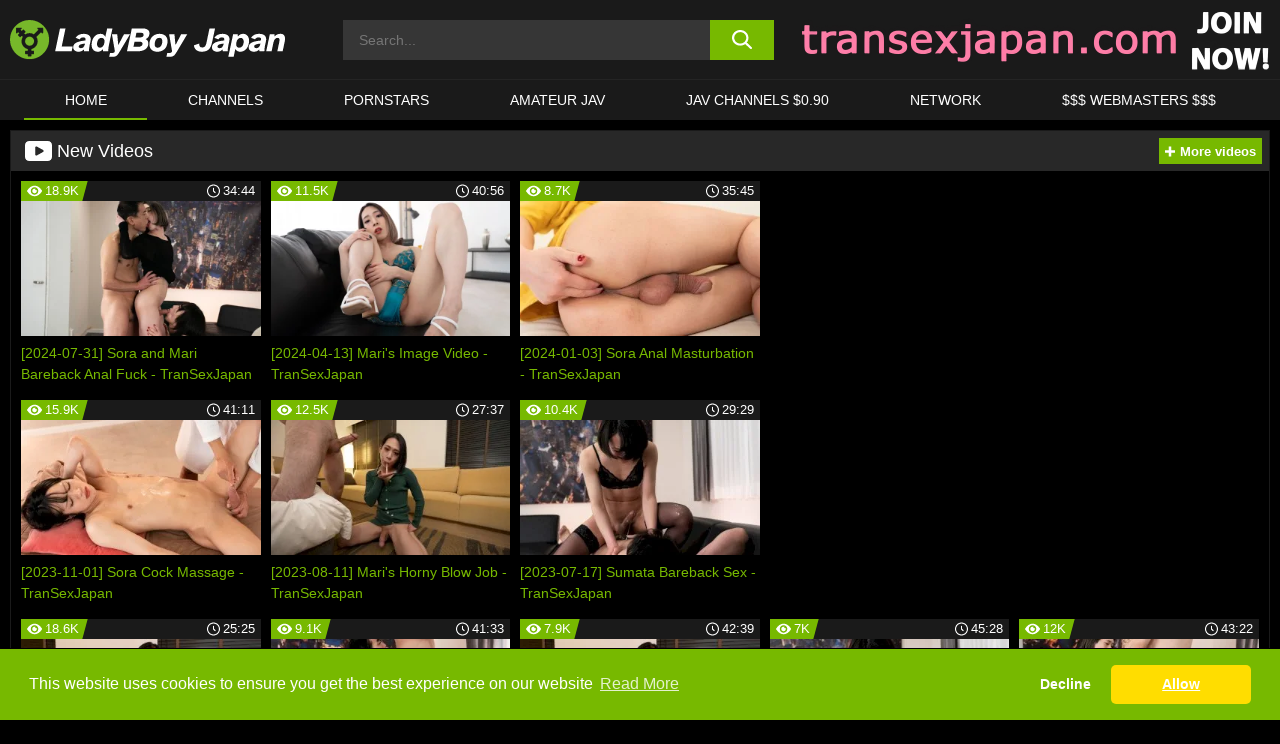

--- FILE ---
content_type: text/html; charset=UTF-8
request_url: https://www.ladyboyjapan.com/
body_size: 561766
content:

<!doctype html>

<html lang="en-US">

	<head>

		<meta http-equiv="Content-Type" content="text/html; charset=utf-8">
		<meta name="viewport" content="width=device-width, initial-scale=1.0, maximum-scale=5.0, minimum-scale=1.0">
		
			
		
				
		<!-- Mobile header color -->
		
		<title>LadyBoy Japan | Free HD Shemale &amp; Transsexual Online Porn Sex Videos &amp; Movies from Japan</title>
	<style>img:is([sizes="auto" i], [sizes^="auto," i]) { contain-intrinsic-size: 3000px 1500px }</style>
	<link rel='stylesheet' id='wp-block-library-css' href='https://www.ladyboyjapan.com/wp-includes/css/dist/block-library/style.min.css?ver=6.8.3' media='all' />
<link rel='stylesheet' id='teamk-style-css' href='https://www.ladyboyjapan.com/wp-content/themes/teamk/style.css?ver=6.8.3' media='all' />
<link rel='stylesheet' id='tks-cookies-css-css' href='https://www.ladyboyjapan.com/wp-content/plugins/teamk-shonichi/css/cookies.css?ver=6.8.3' media='print' onload="this.media='all'" />

	<!-- Begin Team K Shonichi SEO -->
	<meta name="description" content="LadyBoy Japan is the best porn site on its category. Stream and download videos in high quality in LadyBoy Japan, the largest adult site on its category.">
	<link rel="canonical" href="https://www.ladyboyjapan.com">
	<meta name="robots" content="max-snippet:-1, max-image-preview:large, max-video-preview:-1">

	<!-- End Team K Shonichi SEO -->
<link rel="icon" type="image/png" href="/wp-content/uploads/fbrfg/favicon-96x96.png" sizes="96x96" />
<link rel="icon" type="image/svg+xml" href="/wp-content/uploads/fbrfg/favicon.svg" />
<link rel="shortcut icon" href="/wp-content/uploads/fbrfg/favicon.ico" />
<link rel="apple-touch-icon" sizes="180x180" href="/wp-content/uploads/fbrfg/apple-touch-icon.png" />
<meta name="apple-mobile-web-app-title" content="LadyBoy Japan" />
<link rel="manifest" href="/wp-content/uploads/fbrfg/site.webmanifest" /><!-- Analytics by WP Statistics - https://wp-statistics.com -->

<style id="teamk-css-vars" data-ver="20fd1e0cbe6c4f71152c3fb1fc11479d">:root{--primary-color: #77B900;--bg-color: #000000;--header-bg-color: #1A1A1A;--logo-height: 40px;--site-max-width: 1340px;--header-height: 80px;--sidebar-width: 300px;}</style>

<script type="application/ld+json">{"@context": "https://schema.org","@graph": [{"@type": "WebSite","@id": "https://www.ladyboyjapan.com/#website","url": "https://www.ladyboyjapan.com","inLanguage": "en-US","name": "LadyBoy Japan","description": "Free HD Shemale &amp; Transsexual Online Porn Sex Videos &amp; Movies from Japan","isFamilyFriendly": false,"potentialAction": {"@type": "SearchAction","target": "https://www.ladyboyjapan.com/?s={search_term_string}","query-input": "required name=search_term_string"},"publisher":{"@id":"https://www.ladyboyjapan.com/#organization"}},{"@type":"Organization","@id":"https://www.ladyboyjapan.com/#organization","name":"LadyBoy Japan","url":"https://www.ladyboyjapan.com","logo":{  "@type":"ImageObject",  "url":"https:\/\/www.ladyboyjapan.com\/img\/themeIMGs\/NewLogo.svg",  "contentUrl":"https:\/\/www.ladyboyjapan.com\/img\/themeIMGs\/NewLogo.svg","encodingFormat":"image\/svg+xml"}},{"@type": "BreadcrumbList","@id": "https://www.ladyboyjapan.com/#breadcrumbs","name": "Breadcrumbs","itemListElement": [{"@type": "ListItem","position": 1,"item": {"@id": "https://www.ladyboyjapan.com","url": "https://www.ladyboyjapan.com","name": "LadyBoy Japan"}}]},{"@type":"WebPage","@id": "https://www.ladyboyjapan.com/#webpage","url": "https://www.ladyboyjapan.com","name": "LadyBoy Japan","description": "LadyBoy Japan is the best porn site on its category. Stream and download videos in high quality in LadyBoy Japan, the largest adult site on its category.","isPartOf": {"@id": "https://www.ladyboyjapan.com/#website"},"primaryImageOfPage": {  "@type": "ImageObject",  "url": "https:\/\/www.wyldpartygirls.com\/img\/themeIMGs\/twImage.webp",  "width": 1920, "height": 1007,  "contentUrl": "https:\/\/www.wyldpartygirls.com\/img\/themeIMGs\/twImage.webp",  "thumbnailUrl": "https:\/\/www.wyldpartygirls.com\/img\/themeIMGs\/twImage.webp",  "encodingFormat": "image\/webp",  "representativeOfPage": true },"breadcrumb":{"@id": "https://www.ladyboyjapan.com/#breadcrumbs"}}]}</script>


<script async src="https://www.googletagmanager.com/gtag/js?id=G-K3EXSTRH4V"></script>

<script type="text/plain" class="ce-script">

    window.dataLayer = window.dataLayer || [];
	function gtag(){dataLayer.push(arguments);}
    gtag('js', new Date());

    gtag('config', 'G-K3EXSTRH4V' );
			
</script>

<meta name="theme-color" content="#000000" />
<!-- BEGIN TWITTER DATA -->
<meta name="twitter:card" content="summary_large_image" />
<meta name="twitter:site" content="@SamuraiJuuGo" />
<meta name="twitter:title" content="LadyBoy Japan" />
<meta name="twitter:description" content="Free HD Shemale &amp; Transsexual Online Porn Sex Videos &amp; Movies from Japan" />
<meta name="twitter:image" content="" />
<meta name="twitter:image:alt" content="Free HD Shemale &amp; Transsexual Online Porn Sex Videos &amp; Movies from Japan" />
<!-- END TWITTER DATA -->
<!-- BEGIN OPEN GRAPH DATA -->
<meta property="og:site_name" content="LadyBoy Japan" />
<meta property="og:locale" content="en_US" />
<meta property="og:type" content="website" />
<meta property="og:title" content="LadyBoy Japan" />
<meta property="og:description" content="Free HD Shemale &amp; Transsexual Online Porn Sex Videos &amp; Movies from Japan" />
<meta property="og:url" content="https://www.ladyboyjapan.com/" />
<!-- END OPEN GRAPH DATA -->
<style>#site-navigationNoMobile .current-menu-item a {
	border-bottom: 2px solid #77B900;
}

#site-navigationNoMobile li:hover > a, #site-navigationNoMobile ul li.current-menu-item a {
    border-bottom: 2px solid #77B900;
}

a {
	color: #77B900;
}
a:hover, a:focus, a:active {
    color: #77B900;
}

</style>
		
	</head>

	<body class="home blog wp-theme-teamk isHome" data="0">

	<!-- Div para detectar AdBlocks -->

	<div id="notify" class="300x250 ads advertising ad advertisment" style="width: 0px; height: 0px; display: block;"></div>

	<!-- END Div para detectar AdBlocks -->

	<div id="page" class="site">
    
	<!-- Barra superior para futuro uso -->
    
    		
        	<div style="background: black;">
        		<div id="topBarID" class="topBarCLS">
        		    				</div>
        	</div>
        
            	
	<!-- Fin barra superior -->

	<!-- Header Mobile -->

	<div id="site-navigation">

		<div class="logo-search d-flex">

			<div class="mobile-container d-flex align-items-center justify-content-between">

				<!-- Menu mobile -->

				<button class="navbar-toggler hamburger hamburger--slider" type="button" data-toggle="collapse" data-target="#navbarNavDropdown" aria-controls="navbarNavDropdown" aria-expanded="false" aria-label="Toggle navigation">

					<span class="hamburger-box">

						<span class="hamburger-inner"></span>

					</span>

				</button>

				<!-- Your site title as branding in the menu -->

				<div class="navbar-brand mb-0">

										<a href="https://www.ladyboyjapan.com" class="logoA">
							<img alt="logo" class="logoIMG" src="/img/themeIMGs/NewLogo.svg">
						</a>
					
				</div>
					
				<!-- end custom logo -->

				<div class="search-menu-mobile">
	    			<div class="header-search-mobile">
						<svg version="1.1" xmlns="http://www.w3.org/2000/svg" xmlns:xlink="http://www.w3.org/1999/xlink" x="0px" y="0px" viewBox="0 0 73 72.9" xml:space="preserve">
						<path d="M71.8,66L53.9,48.1c9-11.7,8.1-28.6-2.7-39.3C45.3,2.9,37.7,0,30,0S14.7,2.9,8.8,8.8c-11.7,11.7-11.7,30.7,0,42.4
							C14.7,57.1,22.3,60,30,60c6.4,0,12.8-2,18.1-6.1l18,17.8c0.8,0.8,1.8,1.2,2.9,1.2c1,0,2.1-0.4,2.9-1.2C73.4,70.2,73.4,67.6,71.8,66z
							M30.1,51.9c-5.9,0-11.3-2.3-15.5-6.4c-8.5-8.5-8.5-22.4,0-31c4.1-4.1,9.6-6.4,15.5-6.4s11.3,2.3,15.5,6.4S52,24.1,52,30
							s-2.3,11.3-6.4,15.5S35.9,51.9,30.1,51.9z"/>
						</svg>
    				</div>	
				</div>

			</div>	

		</div>

		<div class="header-search">

    		<form role="search" method="get" id="searchformMobile" action="https://www.ladyboyjapan.com">        

            	<input class="input-group-field" value="" placeholder="Search..." name="s" id="sM" type="search">                

        		<button aria-label="search button" class="fa-input" type="submit" id="searchsubmitMobile" value="">
					<svg version="1.1" xmlns="http://www.w3.org/2000/svg" xmlns:xlink="http://www.w3.org/1999/xlink" x="0px" y="0px" viewBox="0 0 73 72.9" xml:space="preserve">
						<path d="M71.8,66L53.9,48.1c9-11.7,8.1-28.6-2.7-39.3C45.3,2.9,37.7,0,30,0S14.7,2.9,8.8,8.8c-11.7,11.7-11.7,30.7,0,42.4
							C14.7,57.1,22.3,60,30,60c6.4,0,12.8-2,18.1-6.1l18,17.8c0.8,0.8,1.8,1.2,2.9,1.2c1,0,2.1-0.4,2.9-1.2C73.4,70.2,73.4,67.6,71.8,66z
							M30.1,51.9c-5.9,0-11.3-2.3-15.5-6.4c-8.5-8.5-8.5-22.4,0-31c4.1-4.1,9.6-6.4,15.5-6.4s11.3,2.3,15.5,6.4S52,24.1,52,30
							s-2.3,11.3-6.4,15.5S35.9,51.9,30.1,51.9z"/>
					</svg>
        		</button>     

    		</form>

		</div>

		<nav class="navbar-mobile navbar-expand-md navbar-dark">	

			<div class="container">

				<!-- The WordPress Menu goes here -->

				<div id="navbarNavDropdown" class="collapse navbar-collapse">
					<div class="menu-header-container"><ul class="navbar-nav ml-auto"><li id="menu-item-3395" class="menu-item menu-item-type-custom menu-item-object-custom current-menu-item current_page_item menu-item-home menu-item-3395"><a href="https://www.ladyboyjapan.com" aria-current="page">HOME</a></li>
<li id="menu-item-3396" class="menu-item menu-item-type-custom menu-item-object-custom menu-item-3396"><a href="https://www.ladyboyjapan.com/channels/">CHANNELS</a></li>
<li id="menu-item-4686" class="menu-item menu-item-type-post_type menu-item-object-page menu-item-4686"><a href="https://www.ladyboyjapan.com/porn-stars/">Pornstars</a></li>
<li id="menu-item-4687" class="menu-item menu-item-type-custom menu-item-object-custom menu-item-4687"><a target="_blank" href="https://www.sex-jav.com">Amateur JAV</a></li>
<li id="menu-item-3397" class="menu-item menu-item-type-custom menu-item-object-custom menu-item-3397"><a target="_blank" href="https://click.dtiserv2.com/eDirect/9101998-101-us9590/">JAV CHANNELS $0.90</a></li>
<li id="menu-item-6973" class="menu-item menu-item-type-post_type menu-item-object-page menu-item-6973"><a href="https://www.ladyboyjapan.com/network/">Network</a></li>
<li id="menu-item-4689" class="menu-item menu-item-type-custom menu-item-object-custom menu-item-4689"><a target="_blank" href="https://aff.samurai15.com/">$$$ WEBMASTERS $$$</a></li>
</ul></div><script type="application/ld+json">{"@context":"https://schema.org","@graph":[{"@type":"SiteNavigationElement","@id":"https:\/\/www.ladyboyjapan.com\/#nav-header","name":"Header","hasPart":[{"@type":"SiteNavigationElement","@id":"https:\/\/www.ladyboyjapan.com","name":"HOME","url":"https:\/\/www.ladyboyjapan.com"},{"@type":"SiteNavigationElement","@id":"https:\/\/www.ladyboyjapan.com\/channels\/","name":"CHANNELS","url":"https:\/\/www.ladyboyjapan.com\/channels\/"},{"@type":"SiteNavigationElement","@id":"https:\/\/www.ladyboyjapan.com\/porn-stars\/","name":"Pornstars","url":"https:\/\/www.ladyboyjapan.com\/porn-stars\/"},{"@type":"SiteNavigationElement","@id":"https:\/\/www.sex-jav.com","name":"Amateur JAV","url":"https:\/\/www.sex-jav.com"},{"@type":"SiteNavigationElement","@id":"https:\/\/click.dtiserv2.com\/eDirect\/9101998-101-us9590\/","name":"JAV CHANNELS $0.90","url":"https:\/\/click.dtiserv2.com\/eDirect\/9101998-101-us9590\/"},{"@type":"SiteNavigationElement","@id":"https:\/\/www.ladyboyjapan.com\/network\/","name":"Network","url":"https:\/\/www.ladyboyjapan.com\/network\/"},{"@type":"SiteNavigationElement","@id":"https:\/\/aff.samurai15.com\/","name":"$$$ WEBMASTERS $$$","url":"https:\/\/aff.samurai15.com\/"}]}]}</script>					
				</div>
			</div>
			<!-- .container -->

		</nav><!-- .site-navigation -->

	</div>

	<!-- END Header Mobile -->

	<!-- Header -->


	<header id="masthead" class="site-header isHomeHeader">
		
		
		<div class="site-branding cellLogo" style="grid-template-columns: calc((90% - 478px)/2) calc((110% - 478px)/2) 468px;">
			
			<!-- Logo Begin -->	

			<div class="logoDIV">

								<a href="https://www.ladyboyjapan.com" class="logoA">
						<img alt="logo" class="logoIMG" src="/img/themeIMGs/NewLogo.svg">					</a>
							</div>
			
			<!-- Logo End -->

			<!-- Search Begin -->

							
					<div class="searchDIV">
						<div class="header-search-2">
			    			<form role="search" method="get" id="searchform" action="https://www.ladyboyjapan.com">        
			            		<input class="input-group-field" value="" placeholder="Search..." name="s" id="s" type="search">                
			        			<button aria-label="search button" class="fa-input" type="submit" id="searchsubmit" value="">
									<svg version="1.1" xmlns="http://www.w3.org/2000/svg" xmlns:xlink="http://www.w3.org/1999/xlink" x="0px" y="0px" viewBox="0 0 73 72.9" xml:space="preserve">
										<path d="M71.8,66L53.9,48.1c9-11.7,8.1-28.6-2.7-39.3C45.3,2.9,37.7,0,30,0S14.7,2.9,8.8,8.8c-11.7,11.7-11.7,30.7,0,42.4
											C14.7,57.1,22.3,60,30,60c6.4,0,12.8-2,18.1-6.1l18,17.8c0.8,0.8,1.8,1.2,2.9,1.2c1,0,2.1-0.4,2.9-1.2C73.4,70.2,73.4,67.6,71.8,66z
											M30.1,51.9c-5.9,0-11.3-2.3-15.5-6.4c-8.5-8.5-8.5-22.4,0-31c4.1-4.1,9.6-6.4,15.5-6.4s11.3,2.3,15.5,6.4S52,24.1,52,30
											s-2.3,11.3-6.4,15.5S35.9,51.9,30.1,51.9z"/>
									</svg>			        			</button>     
			    			</form>
						</div>
					</div>

				
			<!-- Search END -->

				

					<div class="sdaDIV" id="sdaDIVid">

                        <div class="WIDGETGRIDHEADER">

						    <section id="widget_sav-5" class="widget widgetSDA widgets-sidebar">
                    <div class="widgetWrapper">

                    <div class="sadWW headerWG"><div class="eAC" data="header"><a href="https://www.ladyboyjapan.com/goto?pID=0&pURL=aHR0cHM6Ly93d3cudHJhbnNleGphcGFuLmNvbS8/cmVmPWE1NGM3MGNm&linkType=RS" class="isSpon" ><picture class="pAC" data="isImage"><source srcset="[data-uri] 1x, [data-uri] 2x" type="image/webp"><img src="[data-uri]" alt="transexjapan" aria-label="transexjapan" ></picture></a></div></div>
                    </div>
            
                </section>
						</div>
		
					</div>

				
		</div><!-- .site-branding -->

		<!-- Menu navegacion Begin -->

		<nav id="site-navigationNoMobile" class="main-navigation topMenu">
			
			<div class="menu-header-container"><ul class="ulTopMenu" style="grid-template-columns: repeat(7, auto); max-width: var(--site-max-width);"><li class="menu-item menu-item-type-custom menu-item-object-custom current-menu-item current_page_item menu-item-home menu-item-3395"><a href="https://www.ladyboyjapan.com" aria-current="page">HOME</a></li>
<li class="menu-item menu-item-type-custom menu-item-object-custom menu-item-3396"><a href="https://www.ladyboyjapan.com/channels/">CHANNELS</a></li>
<li class="menu-item menu-item-type-post_type menu-item-object-page menu-item-4686"><a href="https://www.ladyboyjapan.com/porn-stars/">Pornstars</a></li>
<li class="menu-item menu-item-type-custom menu-item-object-custom menu-item-4687"><a target="_blank" href="https://www.sex-jav.com">Amateur JAV</a></li>
<li class="menu-item menu-item-type-custom menu-item-object-custom menu-item-3397"><a target="_blank" href="https://click.dtiserv2.com/eDirect/9101998-101-us9590/">JAV CHANNELS $0.90</a></li>
<li class="menu-item menu-item-type-post_type menu-item-object-page menu-item-6973"><a href="https://www.ladyboyjapan.com/network/">Network</a></li>
<li class="menu-item menu-item-type-custom menu-item-object-custom menu-item-4689"><a target="_blank" href="https://aff.samurai15.com/">$$$ WEBMASTERS $$$</a></li>
</ul></div>		</nav>

		<!-- Menu navegacion END -->

	</header>

	<!-- HEADER END -->

	<!-- Content BEGIN -->

	<div id="content" class="site-content isHomeContent">


	<div id="primary" class="content-area isHomePrimary" style="margin: auto; max-width: 1340px;">
		
		<main id="main" class="site-main isHomeMain">

		<section id="widget_latest_videos_block-2" class="isHome-widget widget widget_latest_videos_block widgets-homepage"><h2 class="widget-title widget-title-homepage"><svg version="1.1" xmlns="http://www.w3.org/2000/svg" xmlns:xlink="http://www.w3.org/1999/xlink" x="0px" y="0px" viewBox="0 0 294 216" xml:space="preserve">
                    <style type="text/css">
                        .st0{fill-rule:evenodd;}
                    </style>
                    <g>
                        <path style="fill:white;" class="st0" d="M250,0H44C20,0,0,20,0,44v128c0,24,20,44,44,44h206c24,0,44-20,44-44V44C294,20,275,0,250,0z M197,97l-68-37 c-8-4-18,2-18,11v74c0,9,10,15,18,11l67-37C205,115,205,102,197,97z"/>
                    </g>
                    </svg><span> New Videos</span></h2>  
        <a class="more-videos label" href="https://www.ladyboyjapan.com/page/1/">
        <svg version="1.1" xmlns="http://www.w3.org/2000/svg" xmlns:xlink="http://www.w3.org/1999/xlink" x="0px" y="0px" viewBox="0 0 80 80" xml:space="preserve">
        <polygon points="29.6,0 29.6,29.6 0,29.6 0,50.4 29.6,50.4 29.6,80 50.4,80 50.4,50.4 80,50.4 80,29.6 50.4,29.6 50.4,0 "/>
        </svg><span>More videos</span></a>

                        
                <div class="videos-list-isHome vList">

                <!-- Bloque de anuncio -->

                                    
                        <div>
                            <div class="inside">

                                <section id="widget_sav-4" class="widget widgetSDA widgets-sidebar">
                    <div class="widgetWrapper">

                    <div class="sadWW widgetWG"><div class="eAC" data="widget"><a href="https://www.ladyboyjapan.com/goto?pID=0&pURL=aHR0cHM6Ly93d3cudHJhbnNleGphcGFuLmNvbS8/cmVmPWE1NGM3MGNm&linkType=RS" class="isSpon" style="display: none;"><picture class="pAC" data="isImage"><source srcset="[data-uri] 1x, [data-uri] 2x" type="image/webp"><img src="[data-uri]" alt="transexjapan" aria-label="transexjapan" loading="lazy"></picture></a><div class="valueCode"><ins data-revive-zoneid="13" data-revive-id="820a6ecf0f3dd1d0fa96943e5f5f6d8a"></ins>
<script async src="//ads.samurai15.com/www/delivery/asyncjs.php"></script></div></div></div>
                    </div>
            
                </section>                                
                         	</div>
                        </div>
                        
                
        <article class='thumb-block'>
          
            <a href="https://www.ladyboyjapan.com/transexjapan/video/2024-07-31-sora-and-mari-bareback-anal-fuck-transexjapan/">

                <div class="post-thumbnail">
            
                    
                            <span class="item__stats-bar">
                                <span class="item__stat -bg-t1 -rating">
                                    <span class="item__stat-icon">
                                        <svg xmlns="http://www.w3.org/2000/svg" version="1.1" viewBox="0 0 19.9 14.1">
                                            <path d="M19.9,6.5C14.4-2.2,5.7-2.2.2,6.5c-.2.3-.2.7,0,1,5.5,8.7,14.2,8.7,19.7,0,.1-.3.1-.7,0-1ZM10,12c-2.8,0-5-2.2-5-5s2.2-5,5-5,5,2.2,5,5-2.2,5-5,5Z"/>
                                            <path d="M12,6c-.6,0-1-.4-1-1s.1-.5.3-.7c-.4-.2-.8-.3-1.3-.3-1.7,0-3,1.3-3,3s1.3,3,3,3,3-1.3,3-3-.1-.9-.3-1.3c-.2.2-.4.3-.7.3Z"/>
                                        </svg>
                                    </span>
                                    <span class="item__stat-label">
                                        18.9K                                    </span>
                                </span>
                              
                                <span class="item__stat -duration">
                                    <span class="item__stat-icon item-clock">
                                        <svg xmlns="http://www.w3.org/2000/svg" version="1.1" viewBox="0 0 24 24">
                                            <path fill="#FFF" d="M12,24C5.4,24,0,18.6,0,12S5.4,0,12,0s12,5.4,12,12-5.4,12-12,12ZM12,2C6.5,2,2,6.5,2,12s4.5,10,10,10,10-4.5,10-10S17.5,2,12,2ZM14.2,15.7l-2.9-2.9c-.2-.2-.3-.5-.3-.8v-5c0-.6.4-1,1-1s1,.4,1,1v4.5l2.7,2.7c.4.4.4,1.1,0,1.5-.4.4-1.1.4-1.5,0h0Z"/>
                                        </svg>
                                    </span>
                              
                                    <span class="item__stat-label">
                                        <i class="fa fa-clock-o"></i>
                                            34:44                                    </span>
                                </span>                         
                            </span>

                            <picture><source srcset="/wp-content/uploads/2024/07/6974-924-wide-3-320x180.webp 1x, /wp-content/uploads/2024/07/6974-924-wide-3-640x360.webp 2x" type="image/webp"><img src="/wp-content/uploads/2024/07/6974-924-wide-3.webp"  alt="[2024-07-31] Sora and Mari Bareback Anal Fuck - TranSexJapan - 6974"></picture>    
                    
                </div>

                <header class="entry-header">
                    <h3>[2024-07-31] Sora and Mari Bareback Anal Fuck - TranSexJapan</h3>
                </header><!-- .entry-header -->
            </a>
        </article><!-- #post-## -->


        <article class='thumb-block'>
          
            <a href="https://www.ladyboyjapan.com/transexjapan/video/2024-04-13-maris-image-video-transexjapan/">

                <div class="post-thumbnail">
            
                    
                            <span class="item__stats-bar">
                                <span class="item__stat -bg-t1 -rating">
                                    <span class="item__stat-icon">
                                        <svg xmlns="http://www.w3.org/2000/svg" version="1.1" viewBox="0 0 19.9 14.1">
                                            <path d="M19.9,6.5C14.4-2.2,5.7-2.2.2,6.5c-.2.3-.2.7,0,1,5.5,8.7,14.2,8.7,19.7,0,.1-.3.1-.7,0-1ZM10,12c-2.8,0-5-2.2-5-5s2.2-5,5-5,5,2.2,5,5-2.2,5-5,5Z"/>
                                            <path d="M12,6c-.6,0-1-.4-1-1s.1-.5.3-.7c-.4-.2-.8-.3-1.3-.3-1.7,0-3,1.3-3,3s1.3,3,3,3,3-1.3,3-3-.1-.9-.3-1.3c-.2.2-.4.3-.7.3Z"/>
                                        </svg>
                                    </span>
                                    <span class="item__stat-label">
                                        11.5K                                    </span>
                                </span>
                              
                                <span class="item__stat -duration">
                                    <span class="item__stat-icon item-clock">
                                        <svg xmlns="http://www.w3.org/2000/svg" version="1.1" viewBox="0 0 24 24">
                                            <path fill="#FFF" d="M12,24C5.4,24,0,18.6,0,12S5.4,0,12,0s12,5.4,12,12-5.4,12-12,12ZM12,2C6.5,2,2,6.5,2,12s4.5,10,10,10,10-4.5,10-10S17.5,2,12,2ZM14.2,15.7l-2.9-2.9c-.2-.2-.3-.5-.3-.8v-5c0-.6.4-1,1-1s1,.4,1,1v4.5l2.7,2.7c.4.4.4,1.1,0,1.5-.4.4-1.1.4-1.5,0h0Z"/>
                                        </svg>
                                    </span>
                              
                                    <span class="item__stat-label">
                                        <i class="fa fa-clock-o"></i>
                                            40:56                                    </span>
                                </span>                         
                            </span>

                            <picture><source srcset="/wp-content/uploads/2024/04/6969-624-wide-3-320x180.webp 1x, /wp-content/uploads/2024/04/6969-624-wide-3-640x360.webp 2x" type="image/webp"><img src="/wp-content/uploads/2024/04/6969-624-wide-3.webp" loading="lazy" alt="[2024-04-13] Mari's Image Video - TranSexJapan - 6969"></picture>    
                    
                </div>

                <header class="entry-header">
                    <h3>[2024-04-13] Mari's Image Video - TranSexJapan</h3>
                </header><!-- .entry-header -->
            </a>
        </article><!-- #post-## -->


        <article class='thumb-block'>
          
            <a href="https://www.ladyboyjapan.com/transexjapan/video/2024-01-03-sora-anal-masturbation-transexjapan/">

                <div class="post-thumbnail">
            
                    
                            <span class="item__stats-bar">
                                <span class="item__stat -bg-t1 -rating">
                                    <span class="item__stat-icon">
                                        <svg xmlns="http://www.w3.org/2000/svg" version="1.1" viewBox="0 0 19.9 14.1">
                                            <path d="M19.9,6.5C14.4-2.2,5.7-2.2.2,6.5c-.2.3-.2.7,0,1,5.5,8.7,14.2,8.7,19.7,0,.1-.3.1-.7,0-1ZM10,12c-2.8,0-5-2.2-5-5s2.2-5,5-5,5,2.2,5,5-2.2,5-5,5Z"/>
                                            <path d="M12,6c-.6,0-1-.4-1-1s.1-.5.3-.7c-.4-.2-.8-.3-1.3-.3-1.7,0-3,1.3-3,3s1.3,3,3,3,3-1.3,3-3-.1-.9-.3-1.3c-.2.2-.4.3-.7.3Z"/>
                                        </svg>
                                    </span>
                                    <span class="item__stat-label">
                                        8.7K                                    </span>
                                </span>
                              
                                <span class="item__stat -duration">
                                    <span class="item__stat-icon item-clock">
                                        <svg xmlns="http://www.w3.org/2000/svg" version="1.1" viewBox="0 0 24 24">
                                            <path fill="#FFF" d="M12,24C5.4,24,0,18.6,0,12S5.4,0,12,0s12,5.4,12,12-5.4,12-12,12ZM12,2C6.5,2,2,6.5,2,12s4.5,10,10,10,10-4.5,10-10S17.5,2,12,2ZM14.2,15.7l-2.9-2.9c-.2-.2-.3-.5-.3-.8v-5c0-.6.4-1,1-1s1,.4,1,1v4.5l2.7,2.7c.4.4.4,1.1,0,1.5-.4.4-1.1.4-1.5,0h0Z"/>
                                        </svg>
                                    </span>
                              
                                    <span class="item__stat-label">
                                        <i class="fa fa-clock-o"></i>
                                            35:45                                    </span>
                                </span>                         
                            </span>

                            <picture><source srcset="/wp-content/uploads/2024/01/6963-571-wide-3-320x180.webp 1x, /wp-content/uploads/2024/01/6963-571-wide-3-640x360.webp 2x" type="image/webp"><img src="/wp-content/uploads/2024/01/6963-571-wide-3.webp" loading="lazy" alt="[2024-01-03] Sora Anal Masturbation - TranSexJapan - 6963"></picture>    
                    
                </div>

                <header class="entry-header">
                    <h3>[2024-01-03] Sora Anal Masturbation - TranSexJapan</h3>
                </header><!-- .entry-header -->
            </a>
        </article><!-- #post-## -->


        <article class='thumb-block'>
          
            <a href="https://www.ladyboyjapan.com/transexjapan/video/2023-11-01-sora-cock-massage-transexjapan/">

                <div class="post-thumbnail">
            
                    
                            <span class="item__stats-bar">
                                <span class="item__stat -bg-t1 -rating">
                                    <span class="item__stat-icon">
                                        <svg xmlns="http://www.w3.org/2000/svg" version="1.1" viewBox="0 0 19.9 14.1">
                                            <path d="M19.9,6.5C14.4-2.2,5.7-2.2.2,6.5c-.2.3-.2.7,0,1,5.5,8.7,14.2,8.7,19.7,0,.1-.3.1-.7,0-1ZM10,12c-2.8,0-5-2.2-5-5s2.2-5,5-5,5,2.2,5,5-2.2,5-5,5Z"/>
                                            <path d="M12,6c-.6,0-1-.4-1-1s.1-.5.3-.7c-.4-.2-.8-.3-1.3-.3-1.7,0-3,1.3-3,3s1.3,3,3,3,3-1.3,3-3-.1-.9-.3-1.3c-.2.2-.4.3-.7.3Z"/>
                                        </svg>
                                    </span>
                                    <span class="item__stat-label">
                                        15.9K                                    </span>
                                </span>
                              
                                <span class="item__stat -duration">
                                    <span class="item__stat-icon item-clock">
                                        <svg xmlns="http://www.w3.org/2000/svg" version="1.1" viewBox="0 0 24 24">
                                            <path fill="#FFF" d="M12,24C5.4,24,0,18.6,0,12S5.4,0,12,0s12,5.4,12,12-5.4,12-12,12ZM12,2C6.5,2,2,6.5,2,12s4.5,10,10,10,10-4.5,10-10S17.5,2,12,2ZM14.2,15.7l-2.9-2.9c-.2-.2-.3-.5-.3-.8v-5c0-.6.4-1,1-1s1,.4,1,1v4.5l2.7,2.7c.4.4.4,1.1,0,1.5-.4.4-1.1.4-1.5,0h0Z"/>
                                        </svg>
                                    </span>
                              
                                    <span class="item__stat-label">
                                        <i class="fa fa-clock-o"></i>
                                            41:11                                    </span>
                                </span>                         
                            </span>

                            <picture><source srcset="/wp-content/uploads/2023/11/6958-364-wide-3-320x180.webp 1x, /wp-content/uploads/2023/11/6958-364-wide-3-640x360.webp 2x" type="image/webp"><img src="/wp-content/uploads/2023/11/6958-364-wide-3.webp" loading="lazy" alt="[2023-11-01] Sora Cock Massage - TranSexJapan - 6958"></picture>    
                    
                </div>

                <header class="entry-header">
                    <h3>[2023-11-01] Sora Cock Massage - TranSexJapan</h3>
                </header><!-- .entry-header -->
            </a>
        </article><!-- #post-## -->


        <article class='thumb-block'>
          
            <a href="https://www.ladyboyjapan.com/transexjapan/video/2023-08-11-maris-horny-blow-job-transexjapan/">

                <div class="post-thumbnail">
            
                    
                            <span class="item__stats-bar">
                                <span class="item__stat -bg-t1 -rating">
                                    <span class="item__stat-icon">
                                        <svg xmlns="http://www.w3.org/2000/svg" version="1.1" viewBox="0 0 19.9 14.1">
                                            <path d="M19.9,6.5C14.4-2.2,5.7-2.2.2,6.5c-.2.3-.2.7,0,1,5.5,8.7,14.2,8.7,19.7,0,.1-.3.1-.7,0-1ZM10,12c-2.8,0-5-2.2-5-5s2.2-5,5-5,5,2.2,5,5-2.2,5-5,5Z"/>
                                            <path d="M12,6c-.6,0-1-.4-1-1s.1-.5.3-.7c-.4-.2-.8-.3-1.3-.3-1.7,0-3,1.3-3,3s1.3,3,3,3,3-1.3,3-3-.1-.9-.3-1.3c-.2.2-.4.3-.7.3Z"/>
                                        </svg>
                                    </span>
                                    <span class="item__stat-label">
                                        12.5K                                    </span>
                                </span>
                              
                                <span class="item__stat -duration">
                                    <span class="item__stat-icon item-clock">
                                        <svg xmlns="http://www.w3.org/2000/svg" version="1.1" viewBox="0 0 24 24">
                                            <path fill="#FFF" d="M12,24C5.4,24,0,18.6,0,12S5.4,0,12,0s12,5.4,12,12-5.4,12-12,12ZM12,2C6.5,2,2,6.5,2,12s4.5,10,10,10,10-4.5,10-10S17.5,2,12,2ZM14.2,15.7l-2.9-2.9c-.2-.2-.3-.5-.3-.8v-5c0-.6.4-1,1-1s1,.4,1,1v4.5l2.7,2.7c.4.4.4,1.1,0,1.5-.4.4-1.1.4-1.5,0h0Z"/>
                                        </svg>
                                    </span>
                              
                                    <span class="item__stat-label">
                                        <i class="fa fa-clock-o"></i>
                                            27:37                                    </span>
                                </span>                         
                            </span>

                            <picture><source srcset="/wp-content/uploads/2023/08/6953-998-wide-3-320x180.webp 1x, /wp-content/uploads/2023/08/6953-998-wide-3-640x360.webp 2x" type="image/webp"><img src="/wp-content/uploads/2023/08/6953-998-wide-3.webp" loading="lazy" alt="[2023-08-11] Mari's Horny Blow Job - TranSexJapan - 6953"></picture>    
                    
                </div>

                <header class="entry-header">
                    <h3>[2023-08-11] Mari's Horny Blow Job - TranSexJapan</h3>
                </header><!-- .entry-header -->
            </a>
        </article><!-- #post-## -->


        <article class='thumb-block'>
          
            <a href="https://www.ladyboyjapan.com/transexjapan/video/2023-07-17-sumata-bareback-sex-transexjapan/">

                <div class="post-thumbnail">
            
                    
                            <span class="item__stats-bar">
                                <span class="item__stat -bg-t1 -rating">
                                    <span class="item__stat-icon">
                                        <svg xmlns="http://www.w3.org/2000/svg" version="1.1" viewBox="0 0 19.9 14.1">
                                            <path d="M19.9,6.5C14.4-2.2,5.7-2.2.2,6.5c-.2.3-.2.7,0,1,5.5,8.7,14.2,8.7,19.7,0,.1-.3.1-.7,0-1ZM10,12c-2.8,0-5-2.2-5-5s2.2-5,5-5,5,2.2,5,5-2.2,5-5,5Z"/>
                                            <path d="M12,6c-.6,0-1-.4-1-1s.1-.5.3-.7c-.4-.2-.8-.3-1.3-.3-1.7,0-3,1.3-3,3s1.3,3,3,3,3-1.3,3-3-.1-.9-.3-1.3c-.2.2-.4.3-.7.3Z"/>
                                        </svg>
                                    </span>
                                    <span class="item__stat-label">
                                        10.4K                                    </span>
                                </span>
                              
                                <span class="item__stat -duration">
                                    <span class="item__stat-icon item-clock">
                                        <svg xmlns="http://www.w3.org/2000/svg" version="1.1" viewBox="0 0 24 24">
                                            <path fill="#FFF" d="M12,24C5.4,24,0,18.6,0,12S5.4,0,12,0s12,5.4,12,12-5.4,12-12,12ZM12,2C6.5,2,2,6.5,2,12s4.5,10,10,10,10-4.5,10-10S17.5,2,12,2ZM14.2,15.7l-2.9-2.9c-.2-.2-.3-.5-.3-.8v-5c0-.6.4-1,1-1s1,.4,1,1v4.5l2.7,2.7c.4.4.4,1.1,0,1.5-.4.4-1.1.4-1.5,0h0Z"/>
                                        </svg>
                                    </span>
                              
                                    <span class="item__stat-label">
                                        <i class="fa fa-clock-o"></i>
                                            29:29                                    </span>
                                </span>                         
                            </span>

                            <picture><source srcset="/wp-content/uploads/2023/08/6951-624-wide-3-320x180.webp 1x, /wp-content/uploads/2023/08/6951-624-wide-3-640x360.webp 2x" type="image/webp"><img src="/wp-content/uploads/2023/08/6951-624-wide-3.webp" loading="lazy" alt="[2023-07-17] Sumata Bareback Sex - TranSexJapan - 6951"></picture>    
                    
                </div>

                <header class="entry-header">
                    <h3>[2023-07-17] Sumata Bareback Sex - TranSexJapan</h3>
                </header><!-- .entry-header -->
            </a>
        </article><!-- #post-## -->


        <article class='thumb-block'>
          
            <a href="https://www.ladyboyjapan.com/transexjapan/video/2023-07-12-mari-feet-and-cock-transexjapan/">

                <div class="post-thumbnail">
            
                    
                            <span class="item__stats-bar">
                                <span class="item__stat -bg-t1 -rating">
                                    <span class="item__stat-icon">
                                        <svg xmlns="http://www.w3.org/2000/svg" version="1.1" viewBox="0 0 19.9 14.1">
                                            <path d="M19.9,6.5C14.4-2.2,5.7-2.2.2,6.5c-.2.3-.2.7,0,1,5.5,8.7,14.2,8.7,19.7,0,.1-.3.1-.7,0-1ZM10,12c-2.8,0-5-2.2-5-5s2.2-5,5-5,5,2.2,5,5-2.2,5-5,5Z"/>
                                            <path d="M12,6c-.6,0-1-.4-1-1s.1-.5.3-.7c-.4-.2-.8-.3-1.3-.3-1.7,0-3,1.3-3,3s1.3,3,3,3,3-1.3,3-3-.1-.9-.3-1.3c-.2.2-.4.3-.7.3Z"/>
                                        </svg>
                                    </span>
                                    <span class="item__stat-label">
                                        18.6K                                    </span>
                                </span>
                              
                                <span class="item__stat -duration">
                                    <span class="item__stat-icon item-clock">
                                        <svg xmlns="http://www.w3.org/2000/svg" version="1.1" viewBox="0 0 24 24">
                                            <path fill="#FFF" d="M12,24C5.4,24,0,18.6,0,12S5.4,0,12,0s12,5.4,12,12-5.4,12-12,12ZM12,2C6.5,2,2,6.5,2,12s4.5,10,10,10,10-4.5,10-10S17.5,2,12,2ZM14.2,15.7l-2.9-2.9c-.2-.2-.3-.5-.3-.8v-5c0-.6.4-1,1-1s1,.4,1,1v4.5l2.7,2.7c.4.4.4,1.1,0,1.5-.4.4-1.1.4-1.5,0h0Z"/>
                                        </svg>
                                    </span>
                              
                                    <span class="item__stat-label">
                                        <i class="fa fa-clock-o"></i>
                                            25:25                                    </span>
                                </span>                         
                            </span>

                            <picture><source srcset="/wp-content/uploads/2023/08/6949-572-wide-3-320x180.webp 1x, /wp-content/uploads/2023/08/6949-572-wide-3-640x360.webp 2x" type="image/webp"><img src="/wp-content/uploads/2023/08/6949-572-wide-3.webp" loading="lazy" alt="[2023-07-12] Mari Feet and Cock - TranSexJapan - 6949"></picture>    
                    
                </div>

                <header class="entry-header">
                    <h3>[2023-07-12] Mari Feet and Cock - TranSexJapan</h3>
                </header><!-- .entry-header -->
            </a>
        </article><!-- #post-## -->


        <article class='thumb-block'>
          
            <a href="https://www.ladyboyjapan.com/transexjapan/video/2023-07-16-sora-cum-horny-blowjob-transexjapan/">

                <div class="post-thumbnail">
            
                    
                            <span class="item__stats-bar">
                                <span class="item__stat -bg-t1 -rating">
                                    <span class="item__stat-icon">
                                        <svg xmlns="http://www.w3.org/2000/svg" version="1.1" viewBox="0 0 19.9 14.1">
                                            <path d="M19.9,6.5C14.4-2.2,5.7-2.2.2,6.5c-.2.3-.2.7,0,1,5.5,8.7,14.2,8.7,19.7,0,.1-.3.1-.7,0-1ZM10,12c-2.8,0-5-2.2-5-5s2.2-5,5-5,5,2.2,5,5-2.2,5-5,5Z"/>
                                            <path d="M12,6c-.6,0-1-.4-1-1s.1-.5.3-.7c-.4-.2-.8-.3-1.3-.3-1.7,0-3,1.3-3,3s1.3,3,3,3,3-1.3,3-3-.1-.9-.3-1.3c-.2.2-.4.3-.7.3Z"/>
                                        </svg>
                                    </span>
                                    <span class="item__stat-label">
                                        9.1K                                    </span>
                                </span>
                              
                                <span class="item__stat -duration">
                                    <span class="item__stat-icon item-clock">
                                        <svg xmlns="http://www.w3.org/2000/svg" version="1.1" viewBox="0 0 24 24">
                                            <path fill="#FFF" d="M12,24C5.4,24,0,18.6,0,12S5.4,0,12,0s12,5.4,12,12-5.4,12-12,12ZM12,2C6.5,2,2,6.5,2,12s4.5,10,10,10,10-4.5,10-10S17.5,2,12,2ZM14.2,15.7l-2.9-2.9c-.2-.2-.3-.5-.3-.8v-5c0-.6.4-1,1-1s1,.4,1,1v4.5l2.7,2.7c.4.4.4,1.1,0,1.5-.4.4-1.1.4-1.5,0h0Z"/>
                                        </svg>
                                    </span>
                              
                                    <span class="item__stat-label">
                                        <i class="fa fa-clock-o"></i>
                                            41:33                                    </span>
                                </span>                         
                            </span>

                            <picture><source srcset="/wp-content/uploads/2023/07/6947-71-wide-3-320x180.webp 1x, /wp-content/uploads/2023/07/6947-71-wide-3-640x360.webp 2x" type="image/webp"><img src="/wp-content/uploads/2023/07/6947-71-wide-3.webp" loading="lazy" alt="[2023-07-16] Sora Cum Horny Blowjob - TranSexJapan - 6947"></picture>    
                    
                </div>

                <header class="entry-header">
                    <h3>[2023-07-16] Sora Cum Horny Blowjob - TranSexJapan</h3>
                </header><!-- .entry-header -->
            </a>
        </article><!-- #post-## -->


        <article class='thumb-block'>
          
            <a href="https://www.ladyboyjapan.com/transexjapan/video/2023-07-16-mari-feet-and-cock-transexjapan/">

                <div class="post-thumbnail">
            
                    
                            <span class="item__stats-bar">
                                <span class="item__stat -bg-t1 -rating">
                                    <span class="item__stat-icon">
                                        <svg xmlns="http://www.w3.org/2000/svg" version="1.1" viewBox="0 0 19.9 14.1">
                                            <path d="M19.9,6.5C14.4-2.2,5.7-2.2.2,6.5c-.2.3-.2.7,0,1,5.5,8.7,14.2,8.7,19.7,0,.1-.3.1-.7,0-1ZM10,12c-2.8,0-5-2.2-5-5s2.2-5,5-5,5,2.2,5,5-2.2,5-5,5Z"/>
                                            <path d="M12,6c-.6,0-1-.4-1-1s.1-.5.3-.7c-.4-.2-.8-.3-1.3-.3-1.7,0-3,1.3-3,3s1.3,3,3,3,3-1.3,3-3-.1-.9-.3-1.3c-.2.2-.4.3-.7.3Z"/>
                                        </svg>
                                    </span>
                                    <span class="item__stat-label">
                                        7.9K                                    </span>
                                </span>
                              
                                <span class="item__stat -duration">
                                    <span class="item__stat-icon item-clock">
                                        <svg xmlns="http://www.w3.org/2000/svg" version="1.1" viewBox="0 0 24 24">
                                            <path fill="#FFF" d="M12,24C5.4,24,0,18.6,0,12S5.4,0,12,0s12,5.4,12,12-5.4,12-12,12ZM12,2C6.5,2,2,6.5,2,12s4.5,10,10,10,10-4.5,10-10S17.5,2,12,2ZM14.2,15.7l-2.9-2.9c-.2-.2-.3-.5-.3-.8v-5c0-.6.4-1,1-1s1,.4,1,1v4.5l2.7,2.7c.4.4.4,1.1,0,1.5-.4.4-1.1.4-1.5,0h0Z"/>
                                        </svg>
                                    </span>
                              
                                    <span class="item__stat-label">
                                        <i class="fa fa-clock-o"></i>
                                            42:39                                    </span>
                                </span>                         
                            </span>

                            <picture><source srcset="/wp-content/uploads/2023/07/6945-946-wide-3-320x180.webp 1x, /wp-content/uploads/2023/07/6945-946-wide-3-640x360.webp 2x" type="image/webp"><img src="/wp-content/uploads/2023/07/6945-946-wide-3.webp" loading="lazy" alt="[2023-07-16] Mari Feet and Cock - TranSexJapan - 6945"></picture>    
                    
                </div>

                <header class="entry-header">
                    <h3>[2023-07-16] Mari Feet and Cock - TranSexJapan</h3>
                </header><!-- .entry-header -->
            </a>
        </article><!-- #post-## -->


        <article class='thumb-block'>
          
            <a href="https://www.ladyboyjapan.com/transexjapan/video/2023-07-16-sumata-bareback-sex-transexjapan/">

                <div class="post-thumbnail">
            
                    
                            <span class="item__stats-bar">
                                <span class="item__stat -bg-t1 -rating">
                                    <span class="item__stat-icon">
                                        <svg xmlns="http://www.w3.org/2000/svg" version="1.1" viewBox="0 0 19.9 14.1">
                                            <path d="M19.9,6.5C14.4-2.2,5.7-2.2.2,6.5c-.2.3-.2.7,0,1,5.5,8.7,14.2,8.7,19.7,0,.1-.3.1-.7,0-1ZM10,12c-2.8,0-5-2.2-5-5s2.2-5,5-5,5,2.2,5,5-2.2,5-5,5Z"/>
                                            <path d="M12,6c-.6,0-1-.4-1-1s.1-.5.3-.7c-.4-.2-.8-.3-1.3-.3-1.7,0-3,1.3-3,3s1.3,3,3,3,3-1.3,3-3-.1-.9-.3-1.3c-.2.2-.4.3-.7.3Z"/>
                                        </svg>
                                    </span>
                                    <span class="item__stat-label">
                                        7K                                    </span>
                                </span>
                              
                                <span class="item__stat -duration">
                                    <span class="item__stat-icon item-clock">
                                        <svg xmlns="http://www.w3.org/2000/svg" version="1.1" viewBox="0 0 24 24">
                                            <path fill="#FFF" d="M12,24C5.4,24,0,18.6,0,12S5.4,0,12,0s12,5.4,12,12-5.4,12-12,12ZM12,2C6.5,2,2,6.5,2,12s4.5,10,10,10,10-4.5,10-10S17.5,2,12,2ZM14.2,15.7l-2.9-2.9c-.2-.2-.3-.5-.3-.8v-5c0-.6.4-1,1-1s1,.4,1,1v4.5l2.7,2.7c.4.4.4,1.1,0,1.5-.4.4-1.1.4-1.5,0h0Z"/>
                                        </svg>
                                    </span>
                              
                                    <span class="item__stat-label">
                                        <i class="fa fa-clock-o"></i>
                                            45:28                                    </span>
                                </span>                         
                            </span>

                            <picture><source srcset="/wp-content/uploads/2023/07/6943-309-wide-3-320x180.webp 1x, /wp-content/uploads/2023/07/6943-309-wide-3-640x360.webp 2x" type="image/webp"><img src="/wp-content/uploads/2023/07/6943-309-wide-3.webp" loading="lazy" alt="[2023-07-16] Sumata Bareback Sex - TranSexJapan - 6943"></picture>    
                    
                </div>

                <header class="entry-header">
                    <h3>[2023-07-16] Sumata Bareback Sex - TranSexJapan</h3>
                </header><!-- .entry-header -->
            </a>
        </article><!-- #post-## -->


        <article class='thumb-block'>
          
            <a href="https://www.ladyboyjapan.com/transexjapan/video/2023-05-02-maso-shemale-domination-transexjapan/">

                <div class="post-thumbnail">
            
                    
                            <span class="item__stats-bar">
                                <span class="item__stat -bg-t1 -rating">
                                    <span class="item__stat-icon">
                                        <svg xmlns="http://www.w3.org/2000/svg" version="1.1" viewBox="0 0 19.9 14.1">
                                            <path d="M19.9,6.5C14.4-2.2,5.7-2.2.2,6.5c-.2.3-.2.7,0,1,5.5,8.7,14.2,8.7,19.7,0,.1-.3.1-.7,0-1ZM10,12c-2.8,0-5-2.2-5-5s2.2-5,5-5,5,2.2,5,5-2.2,5-5,5Z"/>
                                            <path d="M12,6c-.6,0-1-.4-1-1s.1-.5.3-.7c-.4-.2-.8-.3-1.3-.3-1.7,0-3,1.3-3,3s1.3,3,3,3,3-1.3,3-3-.1-.9-.3-1.3c-.2.2-.4.3-.7.3Z"/>
                                        </svg>
                                    </span>
                                    <span class="item__stat-label">
                                        12K                                    </span>
                                </span>
                              
                                <span class="item__stat -duration">
                                    <span class="item__stat-icon item-clock">
                                        <svg xmlns="http://www.w3.org/2000/svg" version="1.1" viewBox="0 0 24 24">
                                            <path fill="#FFF" d="M12,24C5.4,24,0,18.6,0,12S5.4,0,12,0s12,5.4,12,12-5.4,12-12,12ZM12,2C6.5,2,2,6.5,2,12s4.5,10,10,10,10-4.5,10-10S17.5,2,12,2ZM14.2,15.7l-2.9-2.9c-.2-.2-.3-.5-.3-.8v-5c0-.6.4-1,1-1s1,.4,1,1v4.5l2.7,2.7c.4.4.4,1.1,0,1.5-.4.4-1.1.4-1.5,0h0Z"/>
                                        </svg>
                                    </span>
                              
                                    <span class="item__stat-label">
                                        <i class="fa fa-clock-o"></i>
                                            43:22                                    </span>
                                </span>                         
                            </span>

                            <picture><source srcset="/wp-content/uploads/2023/05/6940-575-wide-3-320x180.webp 1x, /wp-content/uploads/2023/05/6940-575-wide-3-640x360.webp 2x" type="image/webp"><img src="/wp-content/uploads/2023/05/6940-575-wide-3.webp" loading="lazy" alt="[2023-05-02] Maso Shemale Domination - TranSexJapan - 6940"></picture>    
                    
                </div>

                <header class="entry-header">
                    <h3>[2023-05-02] Maso Shemale Domination - TranSexJapan</h3>
                </header><!-- .entry-header -->
            </a>
        </article><!-- #post-## -->


        <article class='thumb-block'>
          
            <a href="https://www.ladyboyjapan.com/transexjapan/video/2023-03-27-sora-debut-crempie-anal-fuck-transexjapan/">

                <div class="post-thumbnail">
            
                    
                            <span class="item__stats-bar">
                                <span class="item__stat -bg-t1 -rating">
                                    <span class="item__stat-icon">
                                        <svg xmlns="http://www.w3.org/2000/svg" version="1.1" viewBox="0 0 19.9 14.1">
                                            <path d="M19.9,6.5C14.4-2.2,5.7-2.2.2,6.5c-.2.3-.2.7,0,1,5.5,8.7,14.2,8.7,19.7,0,.1-.3.1-.7,0-1ZM10,12c-2.8,0-5-2.2-5-5s2.2-5,5-5,5,2.2,5,5-2.2,5-5,5Z"/>
                                            <path d="M12,6c-.6,0-1-.4-1-1s.1-.5.3-.7c-.4-.2-.8-.3-1.3-.3-1.7,0-3,1.3-3,3s1.3,3,3,3,3-1.3,3-3-.1-.9-.3-1.3c-.2.2-.4.3-.7.3Z"/>
                                        </svg>
                                    </span>
                                    <span class="item__stat-label">
                                        9.8K                                    </span>
                                </span>
                              
                                <span class="item__stat -duration">
                                    <span class="item__stat-icon item-clock">
                                        <svg xmlns="http://www.w3.org/2000/svg" version="1.1" viewBox="0 0 24 24">
                                            <path fill="#FFF" d="M12,24C5.4,24,0,18.6,0,12S5.4,0,12,0s12,5.4,12,12-5.4,12-12,12ZM12,2C6.5,2,2,6.5,2,12s4.5,10,10,10,10-4.5,10-10S17.5,2,12,2ZM14.2,15.7l-2.9-2.9c-.2-.2-.3-.5-.3-.8v-5c0-.6.4-1,1-1s1,.4,1,1v4.5l2.7,2.7c.4.4.4,1.1,0,1.5-.4.4-1.1.4-1.5,0h0Z"/>
                                        </svg>
                                    </span>
                              
                                    <span class="item__stat-label">
                                        <i class="fa fa-clock-o"></i>
                                            44:29                                    </span>
                                </span>                         
                            </span>

                            <picture><source srcset="/wp-content/uploads/2023/03/6938-1000-wide-3-320x180.webp 1x, /wp-content/uploads/2023/03/6938-1000-wide-3-640x360.webp 2x" type="image/webp"><img src="/wp-content/uploads/2023/03/6938-1000-wide-3.webp" loading="lazy" alt="[2023-03-27] Sora Debut Crempie Anal Fuck - TranSexJapan - 6938"></picture>    
                    
                </div>

                <header class="entry-header">
                    <h3>[2023-03-27] Sora Debut Crempie Anal Fuck - TranSexJapan</h3>
                </header><!-- .entry-header -->
            </a>
        </article><!-- #post-## -->


        <article class='thumb-block'>
          
            <a href="https://www.ladyboyjapan.com/transexjapan/video/2023-02-18-mari-bareback-intense-creampie-fuck-transexjapan/">

                <div class="post-thumbnail">
            
                    
                            <span class="item__stats-bar">
                                <span class="item__stat -bg-t1 -rating">
                                    <span class="item__stat-icon">
                                        <svg xmlns="http://www.w3.org/2000/svg" version="1.1" viewBox="0 0 19.9 14.1">
                                            <path d="M19.9,6.5C14.4-2.2,5.7-2.2.2,6.5c-.2.3-.2.7,0,1,5.5,8.7,14.2,8.7,19.7,0,.1-.3.1-.7,0-1ZM10,12c-2.8,0-5-2.2-5-5s2.2-5,5-5,5,2.2,5,5-2.2,5-5,5Z"/>
                                            <path d="M12,6c-.6,0-1-.4-1-1s.1-.5.3-.7c-.4-.2-.8-.3-1.3-.3-1.7,0-3,1.3-3,3s1.3,3,3,3,3-1.3,3-3-.1-.9-.3-1.3c-.2.2-.4.3-.7.3Z"/>
                                        </svg>
                                    </span>
                                    <span class="item__stat-label">
                                        8.3K                                    </span>
                                </span>
                              
                                <span class="item__stat -duration">
                                    <span class="item__stat-icon item-clock">
                                        <svg xmlns="http://www.w3.org/2000/svg" version="1.1" viewBox="0 0 24 24">
                                            <path fill="#FFF" d="M12,24C5.4,24,0,18.6,0,12S5.4,0,12,0s12,5.4,12,12-5.4,12-12,12ZM12,2C6.5,2,2,6.5,2,12s4.5,10,10,10,10-4.5,10-10S17.5,2,12,2ZM14.2,15.7l-2.9-2.9c-.2-.2-.3-.5-.3-.8v-5c0-.6.4-1,1-1s1,.4,1,1v4.5l2.7,2.7c.4.4.4,1.1,0,1.5-.4.4-1.1.4-1.5,0h0Z"/>
                                        </svg>
                                    </span>
                              
                                    <span class="item__stat-label">
                                        <i class="fa fa-clock-o"></i>
                                            43:41                                    </span>
                                </span>                         
                            </span>

                            <picture><source srcset="/wp-content/uploads/2023/02/6934-608-wide-3-320x180.webp 1x, /wp-content/uploads/2023/02/6934-608-wide-3-640x360.webp 2x" type="image/webp"><img src="/wp-content/uploads/2023/02/6934-608-wide-3.webp" loading="lazy" alt="[2023-02-18] Mari Bareback Intense Creampie Fuck - TranSexJapan - 6934"></picture>    
                    
                </div>

                <header class="entry-header">
                    <h3>[2023-02-18] Mari Bareback Intense Creampie Fuck - TranSexJapan</h3>
                </header><!-- .entry-header -->
            </a>
        </article><!-- #post-## -->


        <article class='thumb-block'>
          
            <a href="https://www.ladyboyjapan.com/transexjapan/video/2023-01-14-maris-urethra-sounding-transexjapan/">

                <div class="post-thumbnail">
            
                    
                            <span class="item__stats-bar">
                                <span class="item__stat -bg-t1 -rating">
                                    <span class="item__stat-icon">
                                        <svg xmlns="http://www.w3.org/2000/svg" version="1.1" viewBox="0 0 19.9 14.1">
                                            <path d="M19.9,6.5C14.4-2.2,5.7-2.2.2,6.5c-.2.3-.2.7,0,1,5.5,8.7,14.2,8.7,19.7,0,.1-.3.1-.7,0-1ZM10,12c-2.8,0-5-2.2-5-5s2.2-5,5-5,5,2.2,5,5-2.2,5-5,5Z"/>
                                            <path d="M12,6c-.6,0-1-.4-1-1s.1-.5.3-.7c-.4-.2-.8-.3-1.3-.3-1.7,0-3,1.3-3,3s1.3,3,3,3,3-1.3,3-3-.1-.9-.3-1.3c-.2.2-.4.3-.7.3Z"/>
                                        </svg>
                                    </span>
                                    <span class="item__stat-label">
                                        11.8K                                    </span>
                                </span>
                              
                                <span class="item__stat -duration">
                                    <span class="item__stat-icon item-clock">
                                        <svg xmlns="http://www.w3.org/2000/svg" version="1.1" viewBox="0 0 24 24">
                                            <path fill="#FFF" d="M12,24C5.4,24,0,18.6,0,12S5.4,0,12,0s12,5.4,12,12-5.4,12-12,12ZM12,2C6.5,2,2,6.5,2,12s4.5,10,10,10,10-4.5,10-10S17.5,2,12,2ZM14.2,15.7l-2.9-2.9c-.2-.2-.3-.5-.3-.8v-5c0-.6.4-1,1-1s1,.4,1,1v4.5l2.7,2.7c.4.4.4,1.1,0,1.5-.4.4-1.1.4-1.5,0h0Z"/>
                                        </svg>
                                    </span>
                              
                                    <span class="item__stat-label">
                                        <i class="fa fa-clock-o"></i>
                                            41:59                                    </span>
                                </span>                         
                            </span>

                            <picture><source srcset="/wp-content/uploads/2023/01/6932-188-wide-3-320x180.webp 1x, /wp-content/uploads/2023/01/6932-188-wide-3-640x360.webp 2x" type="image/webp"><img src="/wp-content/uploads/2023/01/6932-188-wide-3.webp" loading="lazy" alt="[2023-01-14] Mari's Urethra Sounding - TranSexJapan - 6932"></picture>    
                    
                </div>

                <header class="entry-header">
                    <h3>[2023-01-14] Mari's Urethra Sounding - TranSexJapan</h3>
                </header><!-- .entry-header -->
            </a>
        </article><!-- #post-## -->


        <article class='thumb-block'>
          
            <a href="https://www.ladyboyjapan.com/transexjapan/video/2023-01-12-mari-hard-cock-stroke-transexjapan/">

                <div class="post-thumbnail">
            
                    
                            <span class="item__stats-bar">
                                <span class="item__stat -bg-t1 -rating">
                                    <span class="item__stat-icon">
                                        <svg xmlns="http://www.w3.org/2000/svg" version="1.1" viewBox="0 0 19.9 14.1">
                                            <path d="M19.9,6.5C14.4-2.2,5.7-2.2.2,6.5c-.2.3-.2.7,0,1,5.5,8.7,14.2,8.7,19.7,0,.1-.3.1-.7,0-1ZM10,12c-2.8,0-5-2.2-5-5s2.2-5,5-5,5,2.2,5,5-2.2,5-5,5Z"/>
                                            <path d="M12,6c-.6,0-1-.4-1-1s.1-.5.3-.7c-.4-.2-.8-.3-1.3-.3-1.7,0-3,1.3-3,3s1.3,3,3,3,3-1.3,3-3-.1-.9-.3-1.3c-.2.2-.4.3-.7.3Z"/>
                                        </svg>
                                    </span>
                                    <span class="item__stat-label">
                                        4.8K                                    </span>
                                </span>
                              
                                <span class="item__stat -duration">
                                    <span class="item__stat-icon item-clock">
                                        <svg xmlns="http://www.w3.org/2000/svg" version="1.1" viewBox="0 0 24 24">
                                            <path fill="#FFF" d="M12,24C5.4,24,0,18.6,0,12S5.4,0,12,0s12,5.4,12,12-5.4,12-12,12ZM12,2C6.5,2,2,6.5,2,12s4.5,10,10,10,10-4.5,10-10S17.5,2,12,2ZM14.2,15.7l-2.9-2.9c-.2-.2-.3-.5-.3-.8v-5c0-.6.4-1,1-1s1,.4,1,1v4.5l2.7,2.7c.4.4.4,1.1,0,1.5-.4.4-1.1.4-1.5,0h0Z"/>
                                        </svg>
                                    </span>
                              
                                    <span class="item__stat-label">
                                        <i class="fa fa-clock-o"></i>
                                            36:23                                    </span>
                                </span>                         
                            </span>

                            <picture><source srcset="/wp-content/uploads/2023/01/6930-313-wide-3-320x180.webp 1x, /wp-content/uploads/2023/01/6930-313-wide-3-640x360.webp 2x" type="image/webp"><img src="/wp-content/uploads/2023/01/6930-313-wide-3.webp" loading="lazy" alt="[2023-01-12] Mari Hard Cock Stroke - TranSexJapan - 6930"></picture>    
                    
                </div>

                <header class="entry-header">
                    <h3>[2023-01-12] Mari Hard Cock Stroke - TranSexJapan</h3>
                </header><!-- .entry-header -->
            </a>
        </article><!-- #post-## -->


        <article class='thumb-block'>
          
            <a href="https://www.ladyboyjapan.com/transexjapan/video/2022-09-19-shemale-ass-pussy-teasing-transexjapan/">

                <div class="post-thumbnail">
            
                    
                            <span class="item__stats-bar">
                                <span class="item__stat -bg-t1 -rating">
                                    <span class="item__stat-icon">
                                        <svg xmlns="http://www.w3.org/2000/svg" version="1.1" viewBox="0 0 19.9 14.1">
                                            <path d="M19.9,6.5C14.4-2.2,5.7-2.2.2,6.5c-.2.3-.2.7,0,1,5.5,8.7,14.2,8.7,19.7,0,.1-.3.1-.7,0-1ZM10,12c-2.8,0-5-2.2-5-5s2.2-5,5-5,5,2.2,5,5-2.2,5-5,5Z"/>
                                            <path d="M12,6c-.6,0-1-.4-1-1s.1-.5.3-.7c-.4-.2-.8-.3-1.3-.3-1.7,0-3,1.3-3,3s1.3,3,3,3,3-1.3,3-3-.1-.9-.3-1.3c-.2.2-.4.3-.7.3Z"/>
                                        </svg>
                                    </span>
                                    <span class="item__stat-label">
                                        4.9K                                    </span>
                                </span>
                              
                                <span class="item__stat -duration">
                                    <span class="item__stat-icon item-clock">
                                        <svg xmlns="http://www.w3.org/2000/svg" version="1.1" viewBox="0 0 24 24">
                                            <path fill="#FFF" d="M12,24C5.4,24,0,18.6,0,12S5.4,0,12,0s12,5.4,12,12-5.4,12-12,12ZM12,2C6.5,2,2,6.5,2,12s4.5,10,10,10,10-4.5,10-10S17.5,2,12,2ZM14.2,15.7l-2.9-2.9c-.2-.2-.3-.5-.3-.8v-5c0-.6.4-1,1-1s1,.4,1,1v4.5l2.7,2.7c.4.4.4,1.1,0,1.5-.4.4-1.1.4-1.5,0h0Z"/>
                                        </svg>
                                    </span>
                              
                                    <span class="item__stat-label">
                                        <i class="fa fa-clock-o"></i>
                                            45:56                                    </span>
                                </span>                         
                            </span>

                            <picture><source srcset="/wp-content/uploads/2022/09/6925-338-wide-3-320x180.webp 1x, /wp-content/uploads/2022/09/6925-338-wide-3-640x360.webp 2x" type="image/webp"><img src="/wp-content/uploads/2022/09/6925-338-wide-3.webp" loading="lazy" alt="[2022-09-19] Shemale Ass Pussy Teasing - TranSexJapan - 6925"></picture>    
                    
                </div>

                <header class="entry-header">
                    <h3>[2022-09-19] Shemale Ass Pussy Teasing - TranSexJapan</h3>
                </header><!-- .entry-header -->
            </a>
        </article><!-- #post-## -->


        </div>
        <div class="clear"></div>

        </section><section id="widget_sav-2" class="widget widgetSDA widgets-homepage">
                    <div class="widgetWrapper">

                    <div class="sadWW contentWG"><div class="eAC" data="content"><a href="https://www.ladyboyjapan.com/goto?pID=0&pURL=aHR0cHM6Ly93d3cudHJhbnNleGphcGFuLmNvbS8/cmVmPWE1NGM3MGNm&linkType=RS" class="isSpon" style="display: none;"><picture class="pAC" data="isImage"><source srcset="[data-uri] 1x, [data-uri] 2x" type="image/webp"><img src="[data-uri]" alt="transexjapan" aria-label="transexjapan" loading="lazy"></picture></a><div class="valueCode"><a href="https://www.ladyboyjapan.com/goto?pID=0&pURL=aHR0cHM6Ly9tZWRpYS5yMTguY29tL3RyYWNrL05ESXpMakV1TVM0eExqWXVNQzR3TGpBdU1BLw==&linkType=RS" class="isSpon" ><picture class="pAC" data="isImage"><source srcset="[data-uri] 1x, [data-uri] 2x" type="image/webp"><img src="[data-uri]" alt="r18" aria-label="r18" loading="lazy"></picture></a></div></div></div>
                    </div>
            
                </section><section id="widget_most_viewed_block-2" class="isHome-widget widget widget_most_viewed_block widgets-homepage"><h2 class="widget-title widget-title-homepage">                                       <svg version="1.1" xmlns="http://www.w3.org/2000/svg" xmlns:xlink="http://www.w3.org/1999/xlink" x="0px" y="0px" viewBox="0 0 762 446.2" xml:space="preserve">
                                            <style type="text/css">
                                                .st0{fill:none;}
                                                .st1{fill-rule:evenodd;clip-rule:evenodd;}
                                            </style>
                                            <g>
                                                <rect x="-42" y="-200" class="st0" width="847" height="847"/>
                                                <path class="st1" d="M0,224c0,0,336-504,762,0C762,224,418,724,0,224z M381,132c45,0,82,41,82,91c0,51-37,92-82,92s-81-41-81-92
                                                    c0-14,3-28,8-41l73,41l-47-74C347,138,364,132,381,132z M381,63c96,0,174,72,174,160c0,89-78,161-174,161s-174-72-174-161
                                                    C207,135,285,63,381,63z M381,87c82,0,148,61,148,136c0,76-66,137-148,137c-81,0-148-61-148-137C233,148,300,87,381,87z M69,224
                                                    c0,0,275-413,625,0C694,224,412,634,69,224z"/>
                                            </g>
                                        </svg>
                    <span> Most Viewed</span></h2>            
                <a class="more-videos label" href="https://www.ladyboyjapan.com/most-viewed/">
                <svg version="1.1" xmlns="http://www.w3.org/2000/svg" xmlns:xlink="http://www.w3.org/1999/xlink" x="0px" y="0px" viewBox="0 0 80 80" xml:space="preserve">
                <polygon points="29.6,0 29.6,29.6 0,29.6 0,50.4 29.6,50.4 29.6,80 50.4,80 50.4,50.4 80,50.4 80,29.6 50.4,29.6 50.4,0 "/>
                </svg><span>More videos</span></a>

                <div class="videos-list-isHome">
                 
                  
        <article class='thumb-block'>
          
            <a href="https://www.ladyboyjapan.com/r18/video/bokd-174-our-graduation-present-to-our-girl-repeatedly-covering-her-in-massive-amounts-of-cum-in-a-huge-bukkake-fest-serina-tachibana-r18/">

                <div class="post-thumbnail">
            
                    
                            <span class="item__stats-bar">
                                <span class="item__stat -bg-t1 -rating">
                                    <span class="item__stat-icon">
                                        <svg xmlns="http://www.w3.org/2000/svg" version="1.1" viewBox="0 0 19.9 14.1">
                                            <path d="M19.9,6.5C14.4-2.2,5.7-2.2.2,6.5c-.2.3-.2.7,0,1,5.5,8.7,14.2,8.7,19.7,0,.1-.3.1-.7,0-1ZM10,12c-2.8,0-5-2.2-5-5s2.2-5,5-5,5,2.2,5,5-2.2,5-5,5Z"/>
                                            <path d="M12,6c-.6,0-1-.4-1-1s.1-.5.3-.7c-.4-.2-.8-.3-1.3-.3-1.7,0-3,1.3-3,3s1.3,3,3,3,3-1.3,3-3-.1-.9-.3-1.3c-.2.2-.4.3-.7.3Z"/>
                                        </svg>
                                    </span>
                                    <span class="item__stat-label">
                                        24.8K                                    </span>
                                </span>
                              
                                <span class="item__stat -duration">
                                    <span class="item__stat-icon item-clock">
                                        <svg xmlns="http://www.w3.org/2000/svg" version="1.1" viewBox="0 0 24 24">
                                            <path fill="#FFF" d="M12,24C5.4,24,0,18.6,0,12S5.4,0,12,0s12,5.4,12,12-5.4,12-12,12ZM12,2C6.5,2,2,6.5,2,12s4.5,10,10,10,10-4.5,10-10S17.5,2,12,2ZM14.2,15.7l-2.9-2.9c-.2-.2-.3-.5-.3-.8v-5c0-.6.4-1,1-1s1,.4,1,1v4.5l2.7,2.7c.4.4.4,1.1,0,1.5-.4.4-1.1.4-1.5,0h0Z"/>
                                        </svg>
                                    </span>
                              
                                    <span class="item__stat-label">
                                        <i class="fa fa-clock-o"></i>
                                            3:37:30                                    </span>
                                </span>                         
                            </span>

                            <picture><source srcset="/wp-content/uploads/2020/03/4714-611-h_995bokd00174pl-320x180.webp 1x, /wp-content/uploads/2020/03/4714-611-h_995bokd00174pl-640x360.webp 2x" type="image/webp"><img src="/wp-content/uploads/2020/03/4714-611-h_995bokd00174pl.webp" loading="lazy" alt="[BOKD-174] Our Graduation Present To Our Girl: Repeatedly Covering Her In Massive Amounts Of Cum In A Huge Bukkake Fest: Serina Tachibana - R18 - 4714"></picture>    
                    
                </div>

                <header class="entry-header">
                    <h3>[BOKD-174] Our Graduation Present To Our Girl: Repeatedly Covering Her In Massive Amounts Of Cum In A Huge Bukkake Fest: Serina Tachibana - R18</h3>
                </header><!-- .entry-header -->
            </a>
        </article><!-- #post-## -->


        <article class='thumb-block'>
          
            <a href="https://www.ladyboyjapan.com/transexjapan/video/2019-10-11-yoko-anal-hard-fuck-transexjapan/">

                <div class="post-thumbnail">
            
                    
                            <span class="item__stats-bar">
                                <span class="item__stat -bg-t1 -rating">
                                    <span class="item__stat-icon">
                                        <svg xmlns="http://www.w3.org/2000/svg" version="1.1" viewBox="0 0 19.9 14.1">
                                            <path d="M19.9,6.5C14.4-2.2,5.7-2.2.2,6.5c-.2.3-.2.7,0,1,5.5,8.7,14.2,8.7,19.7,0,.1-.3.1-.7,0-1ZM10,12c-2.8,0-5-2.2-5-5s2.2-5,5-5,5,2.2,5,5-2.2,5-5,5Z"/>
                                            <path d="M12,6c-.6,0-1-.4-1-1s.1-.5.3-.7c-.4-.2-.8-.3-1.3-.3-1.7,0-3,1.3-3,3s1.3,3,3,3,3-1.3,3-3-.1-.9-.3-1.3c-.2.2-.4.3-.7.3Z"/>
                                        </svg>
                                    </span>
                                    <span class="item__stat-label">
                                        19.6K                                    </span>
                                </span>
                              
                                <span class="item__stat -duration">
                                    <span class="item__stat-icon item-clock">
                                        <svg xmlns="http://www.w3.org/2000/svg" version="1.1" viewBox="0 0 24 24">
                                            <path fill="#FFF" d="M12,24C5.4,24,0,18.6,0,12S5.4,0,12,0s12,5.4,12,12-5.4,12-12,12ZM12,2C6.5,2,2,6.5,2,12s4.5,10,10,10,10-4.5,10-10S17.5,2,12,2ZM14.2,15.7l-2.9-2.9c-.2-.2-.3-.5-.3-.8v-5c0-.6.4-1,1-1s1,.4,1,1v4.5l2.7,2.7c.4.4.4,1.1,0,1.5-.4.4-1.1.4-1.5,0h0Z"/>
                                        </svg>
                                    </span>
                              
                                    <span class="item__stat-label">
                                        <i class="fa fa-clock-o"></i>
                                            35:38                                    </span>
                                </span>                         
                            </span>

                            <picture><source srcset="/wp-content/uploads/2019/10/4425-598-wide-3-320x180.webp 1x, /wp-content/uploads/2019/10/4425-598-wide-3-640x360.webp 2x" type="image/webp"><img src="/wp-content/uploads/2019/10/4425-598-wide-3.webp" loading="lazy" alt="[2019-10-11] Yoko Anal Hard Fuck - TranSexJapan - 4425"></picture>    
                    
                </div>

                <header class="entry-header">
                    <h3>[2019-10-11] Yoko Anal Hard Fuck - TranSexJapan</h3>
                </header><!-- .entry-header -->
            </a>
        </article><!-- #post-## -->


        <article class='thumb-block'>
          
            <a href="https://www.ladyboyjapan.com/transexjapan/video/2024-07-31-sora-and-mari-bareback-anal-fuck-transexjapan/">

                <div class="post-thumbnail">
            
                    
                            <span class="item__stats-bar">
                                <span class="item__stat -bg-t1 -rating">
                                    <span class="item__stat-icon">
                                        <svg xmlns="http://www.w3.org/2000/svg" version="1.1" viewBox="0 0 19.9 14.1">
                                            <path d="M19.9,6.5C14.4-2.2,5.7-2.2.2,6.5c-.2.3-.2.7,0,1,5.5,8.7,14.2,8.7,19.7,0,.1-.3.1-.7,0-1ZM10,12c-2.8,0-5-2.2-5-5s2.2-5,5-5,5,2.2,5,5-2.2,5-5,5Z"/>
                                            <path d="M12,6c-.6,0-1-.4-1-1s.1-.5.3-.7c-.4-.2-.8-.3-1.3-.3-1.7,0-3,1.3-3,3s1.3,3,3,3,3-1.3,3-3-.1-.9-.3-1.3c-.2.2-.4.3-.7.3Z"/>
                                        </svg>
                                    </span>
                                    <span class="item__stat-label">
                                        18.9K                                    </span>
                                </span>
                              
                                <span class="item__stat -duration">
                                    <span class="item__stat-icon item-clock">
                                        <svg xmlns="http://www.w3.org/2000/svg" version="1.1" viewBox="0 0 24 24">
                                            <path fill="#FFF" d="M12,24C5.4,24,0,18.6,0,12S5.4,0,12,0s12,5.4,12,12-5.4,12-12,12ZM12,2C6.5,2,2,6.5,2,12s4.5,10,10,10,10-4.5,10-10S17.5,2,12,2ZM14.2,15.7l-2.9-2.9c-.2-.2-.3-.5-.3-.8v-5c0-.6.4-1,1-1s1,.4,1,1v4.5l2.7,2.7c.4.4.4,1.1,0,1.5-.4.4-1.1.4-1.5,0h0Z"/>
                                        </svg>
                                    </span>
                              
                                    <span class="item__stat-label">
                                        <i class="fa fa-clock-o"></i>
                                            34:44                                    </span>
                                </span>                         
                            </span>

                            <picture><source srcset="/wp-content/uploads/2024/07/6974-924-wide-3-320x180.webp 1x, /wp-content/uploads/2024/07/6974-924-wide-3-640x360.webp 2x" type="image/webp"><img src="/wp-content/uploads/2024/07/6974-924-wide-3.webp"  alt="[2024-07-31] Sora and Mari Bareback Anal Fuck - TranSexJapan - 6974"></picture>    
                    
                </div>

                <header class="entry-header">
                    <h3>[2024-07-31] Sora and Mari Bareback Anal Fuck - TranSexJapan</h3>
                </header><!-- .entry-header -->
            </a>
        </article><!-- #post-## -->


        <article class='thumb-block'>
          
            <a href="https://www.ladyboyjapan.com/transexjapan/video/2023-07-12-mari-feet-and-cock-transexjapan/">

                <div class="post-thumbnail">
            
                    
                            <span class="item__stats-bar">
                                <span class="item__stat -bg-t1 -rating">
                                    <span class="item__stat-icon">
                                        <svg xmlns="http://www.w3.org/2000/svg" version="1.1" viewBox="0 0 19.9 14.1">
                                            <path d="M19.9,6.5C14.4-2.2,5.7-2.2.2,6.5c-.2.3-.2.7,0,1,5.5,8.7,14.2,8.7,19.7,0,.1-.3.1-.7,0-1ZM10,12c-2.8,0-5-2.2-5-5s2.2-5,5-5,5,2.2,5,5-2.2,5-5,5Z"/>
                                            <path d="M12,6c-.6,0-1-.4-1-1s.1-.5.3-.7c-.4-.2-.8-.3-1.3-.3-1.7,0-3,1.3-3,3s1.3,3,3,3,3-1.3,3-3-.1-.9-.3-1.3c-.2.2-.4.3-.7.3Z"/>
                                        </svg>
                                    </span>
                                    <span class="item__stat-label">
                                        18.6K                                    </span>
                                </span>
                              
                                <span class="item__stat -duration">
                                    <span class="item__stat-icon item-clock">
                                        <svg xmlns="http://www.w3.org/2000/svg" version="1.1" viewBox="0 0 24 24">
                                            <path fill="#FFF" d="M12,24C5.4,24,0,18.6,0,12S5.4,0,12,0s12,5.4,12,12-5.4,12-12,12ZM12,2C6.5,2,2,6.5,2,12s4.5,10,10,10,10-4.5,10-10S17.5,2,12,2ZM14.2,15.7l-2.9-2.9c-.2-.2-.3-.5-.3-.8v-5c0-.6.4-1,1-1s1,.4,1,1v4.5l2.7,2.7c.4.4.4,1.1,0,1.5-.4.4-1.1.4-1.5,0h0Z"/>
                                        </svg>
                                    </span>
                              
                                    <span class="item__stat-label">
                                        <i class="fa fa-clock-o"></i>
                                            25:25                                    </span>
                                </span>                         
                            </span>

                            <picture><source srcset="/wp-content/uploads/2023/08/6949-572-wide-3-320x180.webp 1x, /wp-content/uploads/2023/08/6949-572-wide-3-640x360.webp 2x" type="image/webp"><img src="/wp-content/uploads/2023/08/6949-572-wide-3.webp" loading="lazy" alt="[2023-07-12] Mari Feet and Cock - TranSexJapan - 6949"></picture>    
                    
                </div>

                <header class="entry-header">
                    <h3>[2023-07-12] Mari Feet and Cock - TranSexJapan</h3>
                </header><!-- .entry-header -->
            </a>
        </article><!-- #post-## -->


        <article class='thumb-block'>
          
            <a href="https://www.ladyboyjapan.com/transexjapan/video/2020-04-10-chulin-horny-blowjob-transexjapan/">

                <div class="post-thumbnail">
            
                    
                            <span class="item__stats-bar">
                                <span class="item__stat -bg-t1 -rating">
                                    <span class="item__stat-icon">
                                        <svg xmlns="http://www.w3.org/2000/svg" version="1.1" viewBox="0 0 19.9 14.1">
                                            <path d="M19.9,6.5C14.4-2.2,5.7-2.2.2,6.5c-.2.3-.2.7,0,1,5.5,8.7,14.2,8.7,19.7,0,.1-.3.1-.7,0-1ZM10,12c-2.8,0-5-2.2-5-5s2.2-5,5-5,5,2.2,5,5-2.2,5-5,5Z"/>
                                            <path d="M12,6c-.6,0-1-.4-1-1s.1-.5.3-.7c-.4-.2-.8-.3-1.3-.3-1.7,0-3,1.3-3,3s1.3,3,3,3,3-1.3,3-3-.1-.9-.3-1.3c-.2.2-.4.3-.7.3Z"/>
                                        </svg>
                                    </span>
                                    <span class="item__stat-label">
                                        16.5K                                    </span>
                                </span>
                              
                                <span class="item__stat -duration">
                                    <span class="item__stat-icon item-clock">
                                        <svg xmlns="http://www.w3.org/2000/svg" version="1.1" viewBox="0 0 24 24">
                                            <path fill="#FFF" d="M12,24C5.4,24,0,18.6,0,12S5.4,0,12,0s12,5.4,12,12-5.4,12-12,12ZM12,2C6.5,2,2,6.5,2,12s4.5,10,10,10,10-4.5,10-10S17.5,2,12,2ZM14.2,15.7l-2.9-2.9c-.2-.2-.3-.5-.3-.8v-5c0-.6.4-1,1-1s1,.4,1,1v4.5l2.7,2.7c.4.4.4,1.1,0,1.5-.4.4-1.1.4-1.5,0h0Z"/>
                                        </svg>
                                    </span>
                              
                                    <span class="item__stat-label">
                                        <i class="fa fa-clock-o"></i>
                                            40:10                                    </span>
                                </span>                         
                            </span>

                            <picture><source srcset="/wp-content/uploads/2020/05/4772-190-wide-3-320x180.webp 1x, /wp-content/uploads/2020/05/4772-190-wide-3-640x360.webp 2x" type="image/webp"><img src="/wp-content/uploads/2020/05/4772-190-wide-3.webp" loading="lazy" alt="[2020-04-10] Chulin Horny Blowjob - TranSexJapan - 4772"></picture>    
                    
                </div>

                <header class="entry-header">
                    <h3>[2020-04-10] Chulin Horny Blowjob - TranSexJapan</h3>
                </header><!-- .entry-header -->
            </a>
        </article><!-- #post-## -->


        <article class='thumb-block'>
          
            <a href="https://www.ladyboyjapan.com/transexjapan/video/2023-11-01-sora-cock-massage-transexjapan/">

                <div class="post-thumbnail">
            
                    
                            <span class="item__stats-bar">
                                <span class="item__stat -bg-t1 -rating">
                                    <span class="item__stat-icon">
                                        <svg xmlns="http://www.w3.org/2000/svg" version="1.1" viewBox="0 0 19.9 14.1">
                                            <path d="M19.9,6.5C14.4-2.2,5.7-2.2.2,6.5c-.2.3-.2.7,0,1,5.5,8.7,14.2,8.7,19.7,0,.1-.3.1-.7,0-1ZM10,12c-2.8,0-5-2.2-5-5s2.2-5,5-5,5,2.2,5,5-2.2,5-5,5Z"/>
                                            <path d="M12,6c-.6,0-1-.4-1-1s.1-.5.3-.7c-.4-.2-.8-.3-1.3-.3-1.7,0-3,1.3-3,3s1.3,3,3,3,3-1.3,3-3-.1-.9-.3-1.3c-.2.2-.4.3-.7.3Z"/>
                                        </svg>
                                    </span>
                                    <span class="item__stat-label">
                                        15.9K                                    </span>
                                </span>
                              
                                <span class="item__stat -duration">
                                    <span class="item__stat-icon item-clock">
                                        <svg xmlns="http://www.w3.org/2000/svg" version="1.1" viewBox="0 0 24 24">
                                            <path fill="#FFF" d="M12,24C5.4,24,0,18.6,0,12S5.4,0,12,0s12,5.4,12,12-5.4,12-12,12ZM12,2C6.5,2,2,6.5,2,12s4.5,10,10,10,10-4.5,10-10S17.5,2,12,2ZM14.2,15.7l-2.9-2.9c-.2-.2-.3-.5-.3-.8v-5c0-.6.4-1,1-1s1,.4,1,1v4.5l2.7,2.7c.4.4.4,1.1,0,1.5-.4.4-1.1.4-1.5,0h0Z"/>
                                        </svg>
                                    </span>
                              
                                    <span class="item__stat-label">
                                        <i class="fa fa-clock-o"></i>
                                            41:11                                    </span>
                                </span>                         
                            </span>

                            <picture><source srcset="/wp-content/uploads/2023/11/6958-364-wide-3-320x180.webp 1x, /wp-content/uploads/2023/11/6958-364-wide-3-640x360.webp 2x" type="image/webp"><img src="/wp-content/uploads/2023/11/6958-364-wide-3.webp" loading="lazy" alt="[2023-11-01] Sora Cock Massage - TranSexJapan - 6958"></picture>    
                    
                </div>

                <header class="entry-header">
                    <h3>[2023-11-01] Sora Cock Massage - TranSexJapan</h3>
                </header><!-- .entry-header -->
            </a>
        </article><!-- #post-## -->


        <article class='thumb-block'>
          
            <a href="https://www.ladyboyjapan.com/transexjapan/video/2023-08-11-maris-horny-blow-job-transexjapan/">

                <div class="post-thumbnail">
            
                    
                            <span class="item__stats-bar">
                                <span class="item__stat -bg-t1 -rating">
                                    <span class="item__stat-icon">
                                        <svg xmlns="http://www.w3.org/2000/svg" version="1.1" viewBox="0 0 19.9 14.1">
                                            <path d="M19.9,6.5C14.4-2.2,5.7-2.2.2,6.5c-.2.3-.2.7,0,1,5.5,8.7,14.2,8.7,19.7,0,.1-.3.1-.7,0-1ZM10,12c-2.8,0-5-2.2-5-5s2.2-5,5-5,5,2.2,5,5-2.2,5-5,5Z"/>
                                            <path d="M12,6c-.6,0-1-.4-1-1s.1-.5.3-.7c-.4-.2-.8-.3-1.3-.3-1.7,0-3,1.3-3,3s1.3,3,3,3,3-1.3,3-3-.1-.9-.3-1.3c-.2.2-.4.3-.7.3Z"/>
                                        </svg>
                                    </span>
                                    <span class="item__stat-label">
                                        12.5K                                    </span>
                                </span>
                              
                                <span class="item__stat -duration">
                                    <span class="item__stat-icon item-clock">
                                        <svg xmlns="http://www.w3.org/2000/svg" version="1.1" viewBox="0 0 24 24">
                                            <path fill="#FFF" d="M12,24C5.4,24,0,18.6,0,12S5.4,0,12,0s12,5.4,12,12-5.4,12-12,12ZM12,2C6.5,2,2,6.5,2,12s4.5,10,10,10,10-4.5,10-10S17.5,2,12,2ZM14.2,15.7l-2.9-2.9c-.2-.2-.3-.5-.3-.8v-5c0-.6.4-1,1-1s1,.4,1,1v4.5l2.7,2.7c.4.4.4,1.1,0,1.5-.4.4-1.1.4-1.5,0h0Z"/>
                                        </svg>
                                    </span>
                              
                                    <span class="item__stat-label">
                                        <i class="fa fa-clock-o"></i>
                                            27:37                                    </span>
                                </span>                         
                            </span>

                            <picture><source srcset="/wp-content/uploads/2023/08/6953-998-wide-3-320x180.webp 1x, /wp-content/uploads/2023/08/6953-998-wide-3-640x360.webp 2x" type="image/webp"><img src="/wp-content/uploads/2023/08/6953-998-wide-3.webp" loading="lazy" alt="[2023-08-11] Mari's Horny Blow Job - TranSexJapan - 6953"></picture>    
                    
                </div>

                <header class="entry-header">
                    <h3>[2023-08-11] Mari's Horny Blow Job - TranSexJapan</h3>
                </header><!-- .entry-header -->
            </a>
        </article><!-- #post-## -->


        <article class='thumb-block'>
          
            <a href="https://www.ladyboyjapan.com/transexjapan/video/2023-05-02-maso-shemale-domination-transexjapan/">

                <div class="post-thumbnail">
            
                    
                            <span class="item__stats-bar">
                                <span class="item__stat -bg-t1 -rating">
                                    <span class="item__stat-icon">
                                        <svg xmlns="http://www.w3.org/2000/svg" version="1.1" viewBox="0 0 19.9 14.1">
                                            <path d="M19.9,6.5C14.4-2.2,5.7-2.2.2,6.5c-.2.3-.2.7,0,1,5.5,8.7,14.2,8.7,19.7,0,.1-.3.1-.7,0-1ZM10,12c-2.8,0-5-2.2-5-5s2.2-5,5-5,5,2.2,5,5-2.2,5-5,5Z"/>
                                            <path d="M12,6c-.6,0-1-.4-1-1s.1-.5.3-.7c-.4-.2-.8-.3-1.3-.3-1.7,0-3,1.3-3,3s1.3,3,3,3,3-1.3,3-3-.1-.9-.3-1.3c-.2.2-.4.3-.7.3Z"/>
                                        </svg>
                                    </span>
                                    <span class="item__stat-label">
                                        12K                                    </span>
                                </span>
                              
                                <span class="item__stat -duration">
                                    <span class="item__stat-icon item-clock">
                                        <svg xmlns="http://www.w3.org/2000/svg" version="1.1" viewBox="0 0 24 24">
                                            <path fill="#FFF" d="M12,24C5.4,24,0,18.6,0,12S5.4,0,12,0s12,5.4,12,12-5.4,12-12,12ZM12,2C6.5,2,2,6.5,2,12s4.5,10,10,10,10-4.5,10-10S17.5,2,12,2ZM14.2,15.7l-2.9-2.9c-.2-.2-.3-.5-.3-.8v-5c0-.6.4-1,1-1s1,.4,1,1v4.5l2.7,2.7c.4.4.4,1.1,0,1.5-.4.4-1.1.4-1.5,0h0Z"/>
                                        </svg>
                                    </span>
                              
                                    <span class="item__stat-label">
                                        <i class="fa fa-clock-o"></i>
                                            43:22                                    </span>
                                </span>                         
                            </span>

                            <picture><source srcset="/wp-content/uploads/2023/05/6940-575-wide-3-320x180.webp 1x, /wp-content/uploads/2023/05/6940-575-wide-3-640x360.webp 2x" type="image/webp"><img src="/wp-content/uploads/2023/05/6940-575-wide-3.webp" loading="lazy" alt="[2023-05-02] Maso Shemale Domination - TranSexJapan - 6940"></picture>    
                    
                </div>

                <header class="entry-header">
                    <h3>[2023-05-02] Maso Shemale Domination - TranSexJapan</h3>
                </header><!-- .entry-header -->
            </a>
        </article><!-- #post-## -->


        <article class='thumb-block'>
          
            <a href="https://www.ladyboyjapan.com/transexjapan/video/2023-01-14-maris-urethra-sounding-transexjapan/">

                <div class="post-thumbnail">
            
                    
                            <span class="item__stats-bar">
                                <span class="item__stat -bg-t1 -rating">
                                    <span class="item__stat-icon">
                                        <svg xmlns="http://www.w3.org/2000/svg" version="1.1" viewBox="0 0 19.9 14.1">
                                            <path d="M19.9,6.5C14.4-2.2,5.7-2.2.2,6.5c-.2.3-.2.7,0,1,5.5,8.7,14.2,8.7,19.7,0,.1-.3.1-.7,0-1ZM10,12c-2.8,0-5-2.2-5-5s2.2-5,5-5,5,2.2,5,5-2.2,5-5,5Z"/>
                                            <path d="M12,6c-.6,0-1-.4-1-1s.1-.5.3-.7c-.4-.2-.8-.3-1.3-.3-1.7,0-3,1.3-3,3s1.3,3,3,3,3-1.3,3-3-.1-.9-.3-1.3c-.2.2-.4.3-.7.3Z"/>
                                        </svg>
                                    </span>
                                    <span class="item__stat-label">
                                        11.8K                                    </span>
                                </span>
                              
                                <span class="item__stat -duration">
                                    <span class="item__stat-icon item-clock">
                                        <svg xmlns="http://www.w3.org/2000/svg" version="1.1" viewBox="0 0 24 24">
                                            <path fill="#FFF" d="M12,24C5.4,24,0,18.6,0,12S5.4,0,12,0s12,5.4,12,12-5.4,12-12,12ZM12,2C6.5,2,2,6.5,2,12s4.5,10,10,10,10-4.5,10-10S17.5,2,12,2ZM14.2,15.7l-2.9-2.9c-.2-.2-.3-.5-.3-.8v-5c0-.6.4-1,1-1s1,.4,1,1v4.5l2.7,2.7c.4.4.4,1.1,0,1.5-.4.4-1.1.4-1.5,0h0Z"/>
                                        </svg>
                                    </span>
                              
                                    <span class="item__stat-label">
                                        <i class="fa fa-clock-o"></i>
                                            41:59                                    </span>
                                </span>                         
                            </span>

                            <picture><source srcset="/wp-content/uploads/2023/01/6932-188-wide-3-320x180.webp 1x, /wp-content/uploads/2023/01/6932-188-wide-3-640x360.webp 2x" type="image/webp"><img src="/wp-content/uploads/2023/01/6932-188-wide-3.webp" loading="lazy" alt="[2023-01-14] Mari's Urethra Sounding - TranSexJapan - 6932"></picture>    
                    
                </div>

                <header class="entry-header">
                    <h3>[2023-01-14] Mari's Urethra Sounding - TranSexJapan</h3>
                </header><!-- .entry-header -->
            </a>
        </article><!-- #post-## -->


        <article class='thumb-block'>
          
            <a href="https://www.ladyboyjapan.com/transexjapan/video/2024-04-13-maris-image-video-transexjapan/">

                <div class="post-thumbnail">
            
                    
                            <span class="item__stats-bar">
                                <span class="item__stat -bg-t1 -rating">
                                    <span class="item__stat-icon">
                                        <svg xmlns="http://www.w3.org/2000/svg" version="1.1" viewBox="0 0 19.9 14.1">
                                            <path d="M19.9,6.5C14.4-2.2,5.7-2.2.2,6.5c-.2.3-.2.7,0,1,5.5,8.7,14.2,8.7,19.7,0,.1-.3.1-.7,0-1ZM10,12c-2.8,0-5-2.2-5-5s2.2-5,5-5,5,2.2,5,5-2.2,5-5,5Z"/>
                                            <path d="M12,6c-.6,0-1-.4-1-1s.1-.5.3-.7c-.4-.2-.8-.3-1.3-.3-1.7,0-3,1.3-3,3s1.3,3,3,3,3-1.3,3-3-.1-.9-.3-1.3c-.2.2-.4.3-.7.3Z"/>
                                        </svg>
                                    </span>
                                    <span class="item__stat-label">
                                        11.5K                                    </span>
                                </span>
                              
                                <span class="item__stat -duration">
                                    <span class="item__stat-icon item-clock">
                                        <svg xmlns="http://www.w3.org/2000/svg" version="1.1" viewBox="0 0 24 24">
                                            <path fill="#FFF" d="M12,24C5.4,24,0,18.6,0,12S5.4,0,12,0s12,5.4,12,12-5.4,12-12,12ZM12,2C6.5,2,2,6.5,2,12s4.5,10,10,10,10-4.5,10-10S17.5,2,12,2ZM14.2,15.7l-2.9-2.9c-.2-.2-.3-.5-.3-.8v-5c0-.6.4-1,1-1s1,.4,1,1v4.5l2.7,2.7c.4.4.4,1.1,0,1.5-.4.4-1.1.4-1.5,0h0Z"/>
                                        </svg>
                                    </span>
                              
                                    <span class="item__stat-label">
                                        <i class="fa fa-clock-o"></i>
                                            40:56                                    </span>
                                </span>                         
                            </span>

                            <picture><source srcset="/wp-content/uploads/2024/04/6969-624-wide-3-320x180.webp 1x, /wp-content/uploads/2024/04/6969-624-wide-3-640x360.webp 2x" type="image/webp"><img src="/wp-content/uploads/2024/04/6969-624-wide-3.webp" loading="lazy" alt="[2024-04-13] Mari's Image Video - TranSexJapan - 6969"></picture>    
                    
                </div>

                <header class="entry-header">
                    <h3>[2024-04-13] Mari's Image Video - TranSexJapan</h3>
                </header><!-- .entry-header -->
            </a>
        </article><!-- #post-## -->

               
                </div>

                <div class="clear"></div>

                </section><section id="widget_popular_block-2" class="isHome-widget widget widget_popular_block widgets-homepage"><h2 class="widget-title widget-title-homepage"><svg version="1.1" id="Layer_1" xmlns="http://www.w3.org/2000/svg" xmlns:xlink="http://www.w3.org/1999/xlink" x="0px" y="0px" viewBox="0 0 46.4 47" xml:space="preserve">
                    <g>
                        <g>
                            <path d="M9,47H0.8V31.5H9V47z M2.8,45.1h4.3V33.4H2.8V45.1z"/>
                            <path d="M21.5,47h-8.2V25.7h8.2V47z M15.2,45.1h4.3V27.6h-4.3V45.1z"/>
                            <path d="M33.9,47h-8.2V19.9h8.2V47z M27.7,45.1H32V21.8h-4.3V45.1z"/>
                            <path d="M46.4,47h-8.2V14h8.2V47z M40.2,45.1h4.3V16h-4.3V45.1z"/>
                        </g>
                        <path d="M3.7,27.2L0,20.7L27.6,4.8L24.8,0l14.9,2.1l-5.6,14l-2.8-4.8L3.7,27.2z M2.6,21.4l1.8,3.1L32,8.7l1.8,3.1l3.2-8l-8.6-1.3
                            l1.8,3L2.6,21.4z"/>
                    </g>
                    </svg>
                    <span> Most Popular</span></h2>            
            <a class="more-videos label" href="https://www.ladyboyjapan.com/most-popular/">
            <svg version="1.1" xmlns="http://www.w3.org/2000/svg" xmlns:xlink="http://www.w3.org/1999/xlink" x="0px" y="0px" viewBox="0 0 80 80" xml:space="preserve">
            <polygon points="29.6,0 29.6,29.6 0,29.6 0,50.4 29.6,50.4 29.6,80 50.4,80 50.4,50.4 80,50.4 80,29.6 50.4,29.6 50.4,0 "/>
            </svg><span>More videos</span></a>

            	<div class="videos-list-isHome">
          	     
                  
        <article class='thumb-block'>
          
            <a href="https://www.ladyboyjapan.com/r18/video/vrgc-003-vr-experience-boys-love-in-vr-im-in-a-boys-body-and-im-going-to-use-it-to-play-with-my-innocent-looking-male-classmate-r18/">

                <div class="post-thumbnail">
            
                    
                            <span class="item__stats-bar">
                                <span class="item__stat -bg-t1 -rating">
                                    <span class="item__stat-icon">
                                        <svg xmlns="http://www.w3.org/2000/svg" version="1.1" viewBox="0 0 19.9 14.1">
                                            <path d="M19.9,6.5C14.4-2.2,5.7-2.2.2,6.5c-.2.3-.2.7,0,1,5.5,8.7,14.2,8.7,19.7,0,.1-.3.1-.7,0-1ZM10,12c-2.8,0-5-2.2-5-5s2.2-5,5-5,5,2.2,5,5-2.2,5-5,5Z"/>
                                            <path d="M12,6c-.6,0-1-.4-1-1s.1-.5.3-.7c-.4-.2-.8-.3-1.3-.3-1.7,0-3,1.3-3,3s1.3,3,3,3,3-1.3,3-3-.1-.9-.3-1.3c-.2.2-.4.3-.7.3Z"/>
                                        </svg>
                                    </span>
                                    <span class="item__stat-label">
                                        3.8K                                    </span>
                                </span>
                              
                                <span class="item__stat -duration">
                                    <span class="item__stat-icon item-clock">
                                        <svg xmlns="http://www.w3.org/2000/svg" version="1.1" viewBox="0 0 24 24">
                                            <path fill="#FFF" d="M12,24C5.4,24,0,18.6,0,12S5.4,0,12,0s12,5.4,12,12-5.4,12-12,12ZM12,2C6.5,2,2,6.5,2,12s4.5,10,10,10,10-4.5,10-10S17.5,2,12,2ZM14.2,15.7l-2.9-2.9c-.2-.2-.3-.5-.3-.8v-5c0-.6.4-1,1-1s1,.4,1,1v4.5l2.7,2.7c.4.4.4,1.1,0,1.5-.4.4-1.1.4-1.5,0h0Z"/>
                                        </svg>
                                    </span>
                              
                                    <span class="item__stat-label">
                                        <i class="fa fa-clock-o"></i>
                                            1:26:49                                    </span>
                                </span>                         
                            </span>

                            <picture><source srcset="/wp-content/uploads/2020/05/4874-832-1vrgc00003pl-320x180.webp 1x, /wp-content/uploads/2020/05/4874-832-1vrgc00003pl-640x360.webp 2x" type="image/webp"><img src="/wp-content/uploads/2020/05/4874-832-1vrgc00003pl.webp" loading="lazy" alt="[VRGC-003] VR - Experience Boys' Love In VR - I'm In A Boy's Body, And I'm Going To Use It To Play With My Innocent-Looking Male Classmate... - R18 - 4874"></picture>    
                    
                </div>

                <header class="entry-header">
                    <h3>[VRGC-003] VR - Experience Boys' Love In VR - I'm In A Boy's Body, And I'm Going To Use It To Play With My Innocent-Looking Male Classmate... - R18</h3>
                </header><!-- .entry-header -->
            </a>
        </article><!-- #post-## -->


        <article class='thumb-block'>
          
            <a href="https://www.ladyboyjapan.com/r18/video/sdms-774-shemale-orgasm-torture-rape-miki-mizuasa-r18/">

                <div class="post-thumbnail">
            
                    
                            <span class="item__stats-bar">
                                <span class="item__stat -bg-t1 -rating">
                                    <span class="item__stat-icon">
                                        <svg xmlns="http://www.w3.org/2000/svg" version="1.1" viewBox="0 0 19.9 14.1">
                                            <path d="M19.9,6.5C14.4-2.2,5.7-2.2.2,6.5c-.2.3-.2.7,0,1,5.5,8.7,14.2,8.7,19.7,0,.1-.3.1-.7,0-1ZM10,12c-2.8,0-5-2.2-5-5s2.2-5,5-5,5,2.2,5,5-2.2,5-5,5Z"/>
                                            <path d="M12,6c-.6,0-1-.4-1-1s.1-.5.3-.7c-.4-.2-.8-.3-1.3-.3-1.7,0-3,1.3-3,3s1.3,3,3,3,3-1.3,3-3-.1-.9-.3-1.3c-.2.2-.4.3-.7.3Z"/>
                                        </svg>
                                    </span>
                                    <span class="item__stat-label">
                                        4.2K                                    </span>
                                </span>
                              
                                <span class="item__stat -duration">
                                    <span class="item__stat-icon item-clock">
                                        <svg xmlns="http://www.w3.org/2000/svg" version="1.1" viewBox="0 0 24 24">
                                            <path fill="#FFF" d="M12,24C5.4,24,0,18.6,0,12S5.4,0,12,0s12,5.4,12,12-5.4,12-12,12ZM12,2C6.5,2,2,6.5,2,12s4.5,10,10,10,10-4.5,10-10S17.5,2,12,2ZM14.2,15.7l-2.9-2.9c-.2-.2-.3-.5-.3-.8v-5c0-.6.4-1,1-1s1,.4,1,1v4.5l2.7,2.7c.4.4.4,1.1,0,1.5-.4.4-1.1.4-1.5,0h0Z"/>
                                        </svg>
                                    </span>
                              
                                    <span class="item__stat-label">
                                        <i class="fa fa-clock-o"></i>
                                            4:28:24                                    </span>
                                </span>                         
                            </span>

                            <picture><source srcset="/wp-content/uploads/2018/04/440-852-1sdms00774pl-320x180.webp 1x, /wp-content/uploads/2018/04/440-852-1sdms00774pl-640x360.webp 2x" type="image/webp"><img src="/wp-content/uploads/2018/04/440-852-1sdms00774pl.webp" loading="lazy" alt="[SDMS-774] Shemale Orgasm Torture &#038; Rape Miki Mizuasa - R18 - 440"></picture>    
                    
                </div>

                <header class="entry-header">
                    <h3>[SDMS-774] Shemale Orgasm Torture &#038; Rape Miki Mizuasa - R18</h3>
                </header><!-- .entry-header -->
            </a>
        </article><!-- #post-## -->


        <article class='thumb-block'>
          
            <a href="https://www.ladyboyjapan.com/transexjapan/video/2021-07-23-huge-cock-serina-male-slave-submission-transexjapan/">

                <div class="post-thumbnail">
            
                    
                            <span class="item__stats-bar">
                                <span class="item__stat -bg-t1 -rating">
                                    <span class="item__stat-icon">
                                        <svg xmlns="http://www.w3.org/2000/svg" version="1.1" viewBox="0 0 19.9 14.1">
                                            <path d="M19.9,6.5C14.4-2.2,5.7-2.2.2,6.5c-.2.3-.2.7,0,1,5.5,8.7,14.2,8.7,19.7,0,.1-.3.1-.7,0-1ZM10,12c-2.8,0-5-2.2-5-5s2.2-5,5-5,5,2.2,5,5-2.2,5-5,5Z"/>
                                            <path d="M12,6c-.6,0-1-.4-1-1s.1-.5.3-.7c-.4-.2-.8-.3-1.3-.3-1.7,0-3,1.3-3,3s1.3,3,3,3,3-1.3,3-3-.1-.9-.3-1.3c-.2.2-.4.3-.7.3Z"/>
                                        </svg>
                                    </span>
                                    <span class="item__stat-label">
                                        5.1K                                    </span>
                                </span>
                              
                                <span class="item__stat -duration">
                                    <span class="item__stat-icon item-clock">
                                        <svg xmlns="http://www.w3.org/2000/svg" version="1.1" viewBox="0 0 24 24">
                                            <path fill="#FFF" d="M12,24C5.4,24,0,18.6,0,12S5.4,0,12,0s12,5.4,12,12-5.4,12-12,12ZM12,2C6.5,2,2,6.5,2,12s4.5,10,10,10,10-4.5,10-10S17.5,2,12,2ZM14.2,15.7l-2.9-2.9c-.2-.2-.3-.5-.3-.8v-5c0-.6.4-1,1-1s1,.4,1,1v4.5l2.7,2.7c.4.4.4,1.1,0,1.5-.4.4-1.1.4-1.5,0h0Z"/>
                                        </svg>
                                    </span>
                              
                                    <span class="item__stat-label">
                                        <i class="fa fa-clock-o"></i>
                                            36:48                                    </span>
                                </span>                         
                            </span>

                            <picture><source srcset="/wp-content/uploads/2021/08/6424-365-wide-3-320x180.webp 1x, /wp-content/uploads/2021/08/6424-365-wide-3-640x360.webp 2x" type="image/webp"><img src="/wp-content/uploads/2021/08/6424-365-wide-3.webp" loading="lazy" alt="[2021-07-23] Huge Cock Serina Male Slave Submission - TranSexJapan - 6424"></picture>    
                    
                </div>

                <header class="entry-header">
                    <h3>[2021-07-23] Huge Cock Serina Male Slave Submission - TranSexJapan</h3>
                </header><!-- .entry-header -->
            </a>
        </article><!-- #post-## -->


        <article class='thumb-block'>
          
            <a href="https://www.ladyboyjapan.com/transexjapan/video/2021-05-28-mari-first-bareback-creampie-anal-sex-transexjapan/">

                <div class="post-thumbnail">
            
                    
                            <span class="item__stats-bar">
                                <span class="item__stat -bg-t1 -rating">
                                    <span class="item__stat-icon">
                                        <svg xmlns="http://www.w3.org/2000/svg" version="1.1" viewBox="0 0 19.9 14.1">
                                            <path d="M19.9,6.5C14.4-2.2,5.7-2.2.2,6.5c-.2.3-.2.7,0,1,5.5,8.7,14.2,8.7,19.7,0,.1-.3.1-.7,0-1ZM10,12c-2.8,0-5-2.2-5-5s2.2-5,5-5,5,2.2,5,5-2.2,5-5,5Z"/>
                                            <path d="M12,6c-.6,0-1-.4-1-1s.1-.5.3-.7c-.4-.2-.8-.3-1.3-.3-1.7,0-3,1.3-3,3s1.3,3,3,3,3-1.3,3-3-.1-.9-.3-1.3c-.2.2-.4.3-.7.3Z"/>
                                        </svg>
                                    </span>
                                    <span class="item__stat-label">
                                        5.4K                                    </span>
                                </span>
                              
                                <span class="item__stat -duration">
                                    <span class="item__stat-icon item-clock">
                                        <svg xmlns="http://www.w3.org/2000/svg" version="1.1" viewBox="0 0 24 24">
                                            <path fill="#FFF" d="M12,24C5.4,24,0,18.6,0,12S5.4,0,12,0s12,5.4,12,12-5.4,12-12,12ZM12,2C6.5,2,2,6.5,2,12s4.5,10,10,10,10-4.5,10-10S17.5,2,12,2ZM14.2,15.7l-2.9-2.9c-.2-.2-.3-.5-.3-.8v-5c0-.6.4-1,1-1s1,.4,1,1v4.5l2.7,2.7c.4.4.4,1.1,0,1.5-.4.4-1.1.4-1.5,0h0Z"/>
                                        </svg>
                                    </span>
                              
                                    <span class="item__stat-label">
                                        <i class="fa fa-clock-o"></i>
                                            33:40                                    </span>
                                </span>                         
                            </span>

                            <picture><source srcset="/wp-content/uploads/2021/08/6418-262-wide-3-320x180.webp 1x, /wp-content/uploads/2021/08/6418-262-wide-3-640x360.webp 2x" type="image/webp"><img src="/wp-content/uploads/2021/08/6418-262-wide-3.webp" loading="lazy" alt="[2021-05-28] Mari First Bareback Creampie Anal Sex - TranSexJapan - 6418"></picture>    
                    
                </div>

                <header class="entry-header">
                    <h3>[2021-05-28] Mari First Bareback Creampie Anal Sex - TranSexJapan</h3>
                </header><!-- .entry-header -->
            </a>
        </article><!-- #post-## -->


        <article class='thumb-block'>
          
            <a href="https://www.ladyboyjapan.com/transexjapan/video/2021-06-12-mari-bukkake-anal-orgasm-masturbation-transexjapan/">

                <div class="post-thumbnail">
            
                    
                            <span class="item__stats-bar">
                                <span class="item__stat -bg-t1 -rating">
                                    <span class="item__stat-icon">
                                        <svg xmlns="http://www.w3.org/2000/svg" version="1.1" viewBox="0 0 19.9 14.1">
                                            <path d="M19.9,6.5C14.4-2.2,5.7-2.2.2,6.5c-.2.3-.2.7,0,1,5.5,8.7,14.2,8.7,19.7,0,.1-.3.1-.7,0-1ZM10,12c-2.8,0-5-2.2-5-5s2.2-5,5-5,5,2.2,5,5-2.2,5-5,5Z"/>
                                            <path d="M12,6c-.6,0-1-.4-1-1s.1-.5.3-.7c-.4-.2-.8-.3-1.3-.3-1.7,0-3,1.3-3,3s1.3,3,3,3,3-1.3,3-3-.1-.9-.3-1.3c-.2.2-.4.3-.7.3Z"/>
                                        </svg>
                                    </span>
                                    <span class="item__stat-label">
                                        4.7K                                    </span>
                                </span>
                              
                                <span class="item__stat -duration">
                                    <span class="item__stat-icon item-clock">
                                        <svg xmlns="http://www.w3.org/2000/svg" version="1.1" viewBox="0 0 24 24">
                                            <path fill="#FFF" d="M12,24C5.4,24,0,18.6,0,12S5.4,0,12,0s12,5.4,12,12-5.4,12-12,12ZM12,2C6.5,2,2,6.5,2,12s4.5,10,10,10,10-4.5,10-10S17.5,2,12,2ZM14.2,15.7l-2.9-2.9c-.2-.2-.3-.5-.3-.8v-5c0-.6.4-1,1-1s1,.4,1,1v4.5l2.7,2.7c.4.4.4,1.1,0,1.5-.4.4-1.1.4-1.5,0h0Z"/>
                                        </svg>
                                    </span>
                              
                                    <span class="item__stat-label">
                                        <i class="fa fa-clock-o"></i>
                                            34:29                                    </span>
                                </span>                         
                            </span>

                            <picture><source srcset="/wp-content/uploads/2021/08/6420-905-wide-3-320x180.webp 1x, /wp-content/uploads/2021/08/6420-905-wide-3-640x360.webp 2x" type="image/webp"><img src="/wp-content/uploads/2021/08/6420-905-wide-3.webp" loading="lazy" alt="[2021-06-12] Mari Bukkake Anal Orgasm Masturbation - TranSexJapan - 6420"></picture>    
                    
                </div>

                <header class="entry-header">
                    <h3>[2021-06-12] Mari Bukkake Anal Orgasm Masturbation - TranSexJapan</h3>
                </header><!-- .entry-header -->
            </a>
        </article><!-- #post-## -->


        <article class='thumb-block'>
          
            <a href="https://www.ladyboyjapan.com/transexjapan/video/2021-07-03-mistress-mari-male-slave-submission-transexjapan/">

                <div class="post-thumbnail">
            
                    
                            <span class="item__stats-bar">
                                <span class="item__stat -bg-t1 -rating">
                                    <span class="item__stat-icon">
                                        <svg xmlns="http://www.w3.org/2000/svg" version="1.1" viewBox="0 0 19.9 14.1">
                                            <path d="M19.9,6.5C14.4-2.2,5.7-2.2.2,6.5c-.2.3-.2.7,0,1,5.5,8.7,14.2,8.7,19.7,0,.1-.3.1-.7,0-1ZM10,12c-2.8,0-5-2.2-5-5s2.2-5,5-5,5,2.2,5,5-2.2,5-5,5Z"/>
                                            <path d="M12,6c-.6,0-1-.4-1-1s.1-.5.3-.7c-.4-.2-.8-.3-1.3-.3-1.7,0-3,1.3-3,3s1.3,3,3,3,3-1.3,3-3-.1-.9-.3-1.3c-.2.2-.4.3-.7.3Z"/>
                                        </svg>
                                    </span>
                                    <span class="item__stat-label">
                                        4.8K                                    </span>
                                </span>
                              
                                <span class="item__stat -duration">
                                    <span class="item__stat-icon item-clock">
                                        <svg xmlns="http://www.w3.org/2000/svg" version="1.1" viewBox="0 0 24 24">
                                            <path fill="#FFF" d="M12,24C5.4,24,0,18.6,0,12S5.4,0,12,0s12,5.4,12,12-5.4,12-12,12ZM12,2C6.5,2,2,6.5,2,12s4.5,10,10,10,10-4.5,10-10S17.5,2,12,2ZM14.2,15.7l-2.9-2.9c-.2-.2-.3-.5-.3-.8v-5c0-.6.4-1,1-1s1,.4,1,1v4.5l2.7,2.7c.4.4.4,1.1,0,1.5-.4.4-1.1.4-1.5,0h0Z"/>
                                        </svg>
                                    </span>
                              
                                    <span class="item__stat-label">
                                        <i class="fa fa-clock-o"></i>
                                            28:12                                    </span>
                                </span>                         
                            </span>

                            <picture><source srcset="/wp-content/uploads/2021/08/6422-626-wide-3-320x180.webp 1x, /wp-content/uploads/2021/08/6422-626-wide-3-640x360.webp 2x" type="image/webp"><img src="/wp-content/uploads/2021/08/6422-626-wide-3.webp" loading="lazy" alt="[2021-07-03] Mistress Mari Male Slave Submission - TranSexJapan - 6422"></picture>    
                    
                </div>

                <header class="entry-header">
                    <h3>[2021-07-03] Mistress Mari Male Slave Submission - TranSexJapan</h3>
                </header><!-- .entry-header -->
            </a>
        </article><!-- #post-## -->


        <article class='thumb-block'>
          
            <a href="https://www.ladyboyjapan.com/r18/video/auks-043-the-imp-and-transsexual-new-style-lesbian-adventure-akari-yukino-and-tsumugi-serizawa-r18/">

                <div class="post-thumbnail">
            
                    
                            <span class="item__stats-bar">
                                <span class="item__stat -bg-t1 -rating">
                                    <span class="item__stat-icon">
                                        <svg xmlns="http://www.w3.org/2000/svg" version="1.1" viewBox="0 0 19.9 14.1">
                                            <path d="M19.9,6.5C14.4-2.2,5.7-2.2.2,6.5c-.2.3-.2.7,0,1,5.5,8.7,14.2,8.7,19.7,0,.1-.3.1-.7,0-1ZM10,12c-2.8,0-5-2.2-5-5s2.2-5,5-5,5,2.2,5,5-2.2,5-5,5Z"/>
                                            <path d="M12,6c-.6,0-1-.4-1-1s.1-.5.3-.7c-.4-.2-.8-.3-1.3-.3-1.7,0-3,1.3-3,3s1.3,3,3,3,3-1.3,3-3-.1-.9-.3-1.3c-.2.2-.4.3-.7.3Z"/>
                                        </svg>
                                    </span>
                                    <span class="item__stat-label">
                                        3.8K                                    </span>
                                </span>
                              
                                <span class="item__stat -duration">
                                    <span class="item__stat-icon item-clock">
                                        <svg xmlns="http://www.w3.org/2000/svg" version="1.1" viewBox="0 0 24 24">
                                            <path fill="#FFF" d="M12,24C5.4,24,0,18.6,0,12S5.4,0,12,0s12,5.4,12,12-5.4,12-12,12ZM12,2C6.5,2,2,6.5,2,12s4.5,10,10,10,10-4.5,10-10S17.5,2,12,2ZM14.2,15.7l-2.9-2.9c-.2-.2-.3-.5-.3-.8v-5c0-.6.4-1,1-1s1,.4,1,1v4.5l2.7,2.7c.4.4.4,1.1,0,1.5-.4.4-1.1.4-1.5,0h0Z"/>
                                        </svg>
                                    </span>
                              
                                    <span class="item__stat-label">
                                        <i class="fa fa-clock-o"></i>
                                            1:28:29                                    </span>
                                </span>                         
                            </span>

                            <picture><source srcset="/wp-content/uploads/2018/04/2361-882-23auks00043pl-320x180.webp 1x, /wp-content/uploads/2018/04/2361-882-23auks00043pl-640x360.webp 2x" type="image/webp"><img src="/wp-content/uploads/2018/04/2361-882-23auks00043pl.webp" loading="lazy" alt="[AUKS-043] The Imp and Transsexual -NEW STYLE LESBIAN- Adventure: Akari Yukino and Tsumugi Serizawa - R18 - 2361"></picture>    
                    
                </div>

                <header class="entry-header">
                    <h3>[AUKS-043] The Imp and Transsexual -NEW STYLE LESBIAN- Adventure: Akari Yukino and Tsumugi Serizawa - R18</h3>
                </header><!-- .entry-header -->
            </a>
        </article><!-- #post-## -->


        <article class='thumb-block'>
          
            <a href="https://www.ladyboyjapan.com/r18/video/hsm-027-pulse-poundingly-erotic-dripping-clit-dicks-ai-kurumi-hara-nozomi-ono-mami-sakura-three-tiny-18-year-old-transsexuals-give-each-other-raw-lesbian-creampies-r18/">

                <div class="post-thumbnail">
            
                    
                            <span class="item__stats-bar">
                                <span class="item__stat -bg-t1 -rating">
                                    <span class="item__stat-icon">
                                        <svg xmlns="http://www.w3.org/2000/svg" version="1.1" viewBox="0 0 19.9 14.1">
                                            <path d="M19.9,6.5C14.4-2.2,5.7-2.2.2,6.5c-.2.3-.2.7,0,1,5.5,8.7,14.2,8.7,19.7,0,.1-.3.1-.7,0-1ZM10,12c-2.8,0-5-2.2-5-5s2.2-5,5-5,5,2.2,5,5-2.2,5-5,5Z"/>
                                            <path d="M12,6c-.6,0-1-.4-1-1s.1-.5.3-.7c-.4-.2-.8-.3-1.3-.3-1.7,0-3,1.3-3,3s1.3,3,3,3,3-1.3,3-3-.1-.9-.3-1.3c-.2.2-.4.3-.7.3Z"/>
                                        </svg>
                                    </span>
                                    <span class="item__stat-label">
                                        3.5K                                    </span>
                                </span>
                              
                                <span class="item__stat -duration">
                                    <span class="item__stat-icon item-clock">
                                        <svg xmlns="http://www.w3.org/2000/svg" version="1.1" viewBox="0 0 24 24">
                                            <path fill="#FFF" d="M12,24C5.4,24,0,18.6,0,12S5.4,0,12,0s12,5.4,12,12-5.4,12-12,12ZM12,2C6.5,2,2,6.5,2,12s4.5,10,10,10,10-4.5,10-10S17.5,2,12,2ZM14.2,15.7l-2.9-2.9c-.2-.2-.3-.5-.3-.8v-5c0-.6.4-1,1-1s1,.4,1,1v4.5l2.7,2.7c.4.4.4,1.1,0,1.5-.4.4-1.1.4-1.5,0h0Z"/>
                                        </svg>
                                    </span>
                              
                                    <span class="item__stat-label">
                                        <i class="fa fa-clock-o"></i>
                                            2:26:11                                    </span>
                                </span>                         
                            </span>

                            <picture><source srcset="/wp-content/uploads/2021/04/5714-917-h_458hsm00027pl-320x180.webp 1x, /wp-content/uploads/2021/04/5714-917-h_458hsm00027pl-640x360.webp 2x" type="image/webp"><img src="/wp-content/uploads/2021/04/5714-917-h_458hsm00027pl.webp" loading="lazy" alt="[HSM-027] Pulse-Poundingly Erotic Dripping Clit-Dicks - Ai Kurumi Hara , Nozomi Ono, Mami Sakura: Three Tiny 18-Year-Old Transsexuals Give Each Other Raw Lesbian Creampies - R18 - 5714"></picture>    
                    
                </div>

                <header class="entry-header">
                    <h3>[HSM-027] Pulse-Poundingly Erotic Dripping Clit-Dicks - Ai Kurumi Hara , Nozomi Ono, Mami Sakura: Three Tiny 18-Year-Old Transsexuals Give Each Other Raw Lesbian Creampies - R18</h3>
                </header><!-- .entry-header -->
            </a>
        </article><!-- #post-## -->


        <article class='thumb-block'>
          
            <a href="https://www.ladyboyjapan.com/r18/video/bokd-174-our-graduation-present-to-our-girl-repeatedly-covering-her-in-massive-amounts-of-cum-in-a-huge-bukkake-fest-serina-tachibana-r18/">

                <div class="post-thumbnail">
            
                    
                            <span class="item__stats-bar">
                                <span class="item__stat -bg-t1 -rating">
                                    <span class="item__stat-icon">
                                        <svg xmlns="http://www.w3.org/2000/svg" version="1.1" viewBox="0 0 19.9 14.1">
                                            <path d="M19.9,6.5C14.4-2.2,5.7-2.2.2,6.5c-.2.3-.2.7,0,1,5.5,8.7,14.2,8.7,19.7,0,.1-.3.1-.7,0-1ZM10,12c-2.8,0-5-2.2-5-5s2.2-5,5-5,5,2.2,5,5-2.2,5-5,5Z"/>
                                            <path d="M12,6c-.6,0-1-.4-1-1s.1-.5.3-.7c-.4-.2-.8-.3-1.3-.3-1.7,0-3,1.3-3,3s1.3,3,3,3,3-1.3,3-3-.1-.9-.3-1.3c-.2.2-.4.3-.7.3Z"/>
                                        </svg>
                                    </span>
                                    <span class="item__stat-label">
                                        24.8K                                    </span>
                                </span>
                              
                                <span class="item__stat -duration">
                                    <span class="item__stat-icon item-clock">
                                        <svg xmlns="http://www.w3.org/2000/svg" version="1.1" viewBox="0 0 24 24">
                                            <path fill="#FFF" d="M12,24C5.4,24,0,18.6,0,12S5.4,0,12,0s12,5.4,12,12-5.4,12-12,12ZM12,2C6.5,2,2,6.5,2,12s4.5,10,10,10,10-4.5,10-10S17.5,2,12,2ZM14.2,15.7l-2.9-2.9c-.2-.2-.3-.5-.3-.8v-5c0-.6.4-1,1-1s1,.4,1,1v4.5l2.7,2.7c.4.4.4,1.1,0,1.5-.4.4-1.1.4-1.5,0h0Z"/>
                                        </svg>
                                    </span>
                              
                                    <span class="item__stat-label">
                                        <i class="fa fa-clock-o"></i>
                                            3:37:30                                    </span>
                                </span>                         
                            </span>

                            <picture><source srcset="/wp-content/uploads/2020/03/4714-611-h_995bokd00174pl-320x180.webp 1x, /wp-content/uploads/2020/03/4714-611-h_995bokd00174pl-640x360.webp 2x" type="image/webp"><img src="/wp-content/uploads/2020/03/4714-611-h_995bokd00174pl.webp" loading="lazy" alt="[BOKD-174] Our Graduation Present To Our Girl: Repeatedly Covering Her In Massive Amounts Of Cum In A Huge Bukkake Fest: Serina Tachibana - R18 - 4714"></picture>    
                    
                </div>

                <header class="entry-header">
                    <h3>[BOKD-174] Our Graduation Present To Our Girl: Repeatedly Covering Her In Massive Amounts Of Cum In A Huge Bukkake Fest: Serina Tachibana - R18</h3>
                </header><!-- .entry-header -->
            </a>
        </article><!-- #post-## -->


        <article class='thumb-block'>
          
            <a href="https://www.ladyboyjapan.com/transexjapan/video/2019-01-04-allison-massive-ejaculation-transexjapan/">

                <div class="post-thumbnail">
            
                    
                            <span class="item__stats-bar">
                                <span class="item__stat -bg-t1 -rating">
                                    <span class="item__stat-icon">
                                        <svg xmlns="http://www.w3.org/2000/svg" version="1.1" viewBox="0 0 19.9 14.1">
                                            <path d="M19.9,6.5C14.4-2.2,5.7-2.2.2,6.5c-.2.3-.2.7,0,1,5.5,8.7,14.2,8.7,19.7,0,.1-.3.1-.7,0-1ZM10,12c-2.8,0-5-2.2-5-5s2.2-5,5-5,5,2.2,5,5-2.2,5-5,5Z"/>
                                            <path d="M12,6c-.6,0-1-.4-1-1s.1-.5.3-.7c-.4-.2-.8-.3-1.3-.3-1.7,0-3,1.3-3,3s1.3,3,3,3,3-1.3,3-3-.1-.9-.3-1.3c-.2.2-.4.3-.7.3Z"/>
                                        </svg>
                                    </span>
                                    <span class="item__stat-label">
                                        4.1K                                    </span>
                                </span>
                              
                                <span class="item__stat -duration">
                                    <span class="item__stat-icon item-clock">
                                        <svg xmlns="http://www.w3.org/2000/svg" version="1.1" viewBox="0 0 24 24">
                                            <path fill="#FFF" d="M12,24C5.4,24,0,18.6,0,12S5.4,0,12,0s12,5.4,12,12-5.4,12-12,12ZM12,2C6.5,2,2,6.5,2,12s4.5,10,10,10,10-4.5,10-10S17.5,2,12,2ZM14.2,15.7l-2.9-2.9c-.2-.2-.3-.5-.3-.8v-5c0-.6.4-1,1-1s1,.4,1,1v4.5l2.7,2.7c.4.4.4,1.1,0,1.5-.4.4-1.1.4-1.5,0h0Z"/>
                                        </svg>
                                    </span>
                              
                                    <span class="item__stat-label">
                                        <i class="fa fa-clock-o"></i>
                                            37:22                                    </span>
                                </span>                         
                            </span>

                            <picture><source srcset="/wp-content/uploads/2020/01/4476-208-wide-3-320x180.webp 1x, /wp-content/uploads/2020/01/4476-208-wide-3-640x360.webp 2x" type="image/webp"><img src="/wp-content/uploads/2020/01/4476-208-wide-3.webp" loading="lazy" alt="[2019-01-04] Allison Massive Ejaculation - TranSexJapan - 4476"></picture>    
                    
                </div>

                <header class="entry-header">
                    <h3>[2019-01-04] Allison Massive Ejaculation - TranSexJapan</h3>
                </header><!-- .entry-header -->
            </a>
        </article><!-- #post-## -->

               
                </div>

                <div class="clear"></div>

                </section><section id="custom_html-2" class="widget_text widget widget_custom_html widgets-homepage"><div class="textwidget custom-html-widget"><ins data-revive-zoneid="49" data-revive-id="820a6ecf0f3dd1d0fa96943e5f5f6d8a"></ins>
<script async src="//ads.samurai15.com/www/delivery/asyncjs.php"></script></div></section>
		</main><!-- #main -->
	</div><!-- #primary -->

	

	
				</div><!-- #content -->

				<footer id="colophon" class="site-footer">
					<div class="row" style="max-width: 1340px;">			
						
						<div class="clear"></div>

						<div class="logo-footer">
																<a href="https://www.ladyboyjapan.com" class="logoA">
									<img alt="logo" class="logoIMG" src="https://www.ladyboyjapan.com/img/themeIMGs/NewLogo.svg" style="margin: auto; max-height: 40px;">
									</a>
														</div>

						<div style="text-align: center;"><h1 style="font-size: 1em;">LadyBoy Japan | Free HD Shemale &amp; Transsexual Online Porn Sex Videos &amp; Movies from Japan</h1></div>						
						<div class="footer-menu-container">		

							<div class="menu-footer-container"><ul id="footer-menu" class="ulTopMenu"><li id="menu-item-6991" class="menu-item menu-item-type-custom menu-item-object-custom current-menu-item current_page_item menu-item-home menu-item-6991"><a href="https://www.ladyboyjapan.com" aria-current="page">HOME</a></li>
<li id="menu-item-6993" class="menu-item menu-item-type-post_type menu-item-object-page menu-item-6993"><a href="https://www.ladyboyjapan.com/channels/">Channels</a></li>
<li id="menu-item-6990" class="menu-item menu-item-type-post_type menu-item-object-page menu-item-6990"><a href="https://www.ladyboyjapan.com/porn-stars/">Pornstars</a></li>
<li id="menu-item-6989" class="menu-item menu-item-type-post_type menu-item-object-page menu-item-6989"><a href="https://www.ladyboyjapan.com/network/">Network</a></li>
<li id="menu-item-6994" class="menu-item menu-item-type-custom menu-item-object-custom menu-item-6994"><a target="_blank" href="https://aff.samurai15.com">$$$ Webmasters $$$</a></li>
<li id="menu-item-6988" class="menu-item menu-item-type-post_type menu-item-object-page menu-item-6988"><a href="https://www.ladyboyjapan.com/content-removal/">Content Removal</a></li>
</ul></div>
						</div>		
						
						<section id="custom_html-4" class="widget_text widget widget_custom_html widgets-sidebar"><div class="textwidget custom-html-widget"><div class="socialLogos" style="text-align:center;">
    <span>Follow us on:</span>
    <div class="logos" style="display: grid; grid-template-columns: repeat(2, auto); gap: 10px; justify-content: center; margin: 10px 0;">
        <a href="https://x.com/SamuraiJuuGo" target="_blank" style="display: flex; justify-content: center; align-items: center;">
            <img style="height: 30px;" src="/img/themeIMGs/x-logo.svg" alt="X Logo">
        </a>
        <a href="https://bsky.app/profile/samurai15.com" target="_blank" style="display: flex; justify-content: center; align-items: center;">
            <img style="height: 30px;" src="/img/themeIMGs/bluesky-logo.svg" alt="Bluesky Logo">
        </a>
    </div>    
</div>
</div></section>					
					</div>
				</footer><!-- #colophon -->
			</div><!-- #page -->

		<script type="speculationrules">
{"prefetch":[{"source":"document","where":{"and":[{"href_matches":"\/*"},{"not":{"href_matches":["\/wp-*.php","\/wp-admin\/*","\/wp-content\/uploads\/*","\/wp-content\/*","\/wp-content\/plugins\/*","\/wp-content\/themes\/teamk\/*","\/*\\?(.+)"]}},{"not":{"selector_matches":"a[rel~=\"nofollow\"]"}},{"not":{"selector_matches":".no-prefetch, .no-prefetch a"}}]},"eagerness":"conservative"}]}
</script>
<script id="teamk-general-js-before">
window.teamkShowChar = 600;
</script>
<script src="https://www.ladyboyjapan.com/wp-content/themes/teamk/js/js.js?ver=20151215" id="teamk-general-js"></script>
<script id="wp-statistics-tracker-js-extra">
var WP_Statistics_Tracker_Object = {"requestUrl":"https:\/\/www.ladyboyjapan.com","ajaxUrl":"https:\/\/www.ladyboyjapan.com\/wp-admin\/admin-ajax.php","hitParams":{"wp_statistics_hit":1,"source_type":"home","source_id":0,"search_query":"","signature":"91d532779be4117aa76868c0763b3acb","action":"wp_statistics_hit_record"},"onlineParams":{"wp_statistics_hit":1,"source_type":"home","source_id":0,"search_query":"","signature":"91d532779be4117aa76868c0763b3acb","action":"wp_statistics_online_check"},"option":{"userOnline":"1","dntEnabled":"1","bypassAdBlockers":"1","consentIntegration":{"name":null,"status":[]},"isPreview":false,"trackAnonymously":false,"isWpConsentApiActive":false,"consentLevel":""},"jsCheckTime":"60000","isLegacyEventLoaded":"","customEventAjaxUrl":"https:\/\/www.ladyboyjapan.com\/wp-admin\/admin-ajax.php?action=wp_statistics_custom_event&nonce=d1936f8612"};
</script>
<script src="https://www.ladyboyjapan.com/?f23721=8e14102a0d.js&amp;ver=14.15.6" id="wp-statistics-tracker-js"></script>
<script id="tks-cookies-js-extra">
var tksCookiesObj = {"message":"This website uses cookies to ensure you get the best experience on our website","messageColor":"#FFFFFF","btpColor":"#000000","readMore":"Read More","readMoreLink":"https:\/\/2gdpr.com\/cookies","buttonColor":"#FFDD00","buttonTextColor":"#000000","themeURL":"https:\/\/www.ladyboyjapan.com\/wp-content\/themes\/teamk","allow":"Allow","deny":"Decline","denyLink":"","color":"#77B900"};
</script>
<script defer src="https://www.ladyboyjapan.com/wp-content/plugins/teamk-shonichi/js/cookieEnabler.js" id="tks-cookies-js"></script>
<script defer src="https://www.ladyboyjapan.com/wp-content/plugins/teamk-shonichi/js/cookieCall.js" id="tks-cookies-call-js"></script>
<script defer src="https://www.ladyboyjapan.com/wp-content/plugins/teamk-shonichi/js/postscribe.min.js" id="tks-postscribe-js"></script>

</body>
</html>

--- FILE ---
content_type: image/svg+xml
request_url: https://www.ladyboyjapan.com/img/themeIMGs/NewLogo.svg
body_size: 5542
content:
<?xml version="1.0" encoding="utf-8"?>
<!-- Generator: Adobe Illustrator 19.0.0, SVG Export Plug-In . SVG Version: 6.00 Build 0)  -->
<svg version="1.1" xmlns="http://www.w3.org/2000/svg" xmlns:xlink="http://www.w3.org/1999/xlink" x="0px" y="0px"
	 viewBox="0 0 2121.3 307.2" style="enable-background:new 0 0 2121.3 307.2;" xml:space="preserve">
<style type="text/css">
	.st0{display:none;}
	.st1{display:inline;fill:#77B82A;stroke:#77B82A;stroke-miterlimit:10;}
	.st2{fill:#FFFFFF;}
	.st3{fill:#77B82A;stroke:#77B82A;stroke-miterlimit:10;}
</style>
<g id="Circle" class="st0">
</g>
<g id="Circle_Small" class="st0">
	<circle id="XMLID_29_" class="st1" cx="150.5" cy="150.5" r="130"/>
</g>
<g id="Text">
	<g id="XMLID_34_">
		<path id="XMLID_35_" class="st2" d="M482.1,203.9l-7.9,36.6H347.4l37.4-176.1H427l-29.3,139.5H482.1z"/>
		<path id="XMLID_37_" class="st2" d="M486.1,208.1c1.3-38,51.4-46.1,93.8-50.6l0.8-3.4c3.4-15.3-4-20.8-18.2-20.8
			c-11.3,0-21.9,5-26.9,15.6l-30.8-12.1c13.4-20.6,33.7-30.6,63.3-30.6c35.3,0,59.6,18.5,51.4,54.8c-1.3,7.1-4.7,21.6-6.1,28.7
			c-3.7,17.1-6.3,39.5-6.3,50.9h-38l-1.3-15.6c-11.9,14.5-24,18.7-42.7,18.7C504.5,243.7,485.3,230.2,486.1,208.1z M545.7,216.5
			c14.2,0,24.5-7.9,30.8-32.2l0.8-3.2c-28.5,2.4-47.2,8.2-48.8,21.4C527.5,211.2,535.7,216.5,545.7,216.5z"/>
		<path id="XMLID_40_" class="st2" d="M629,173.3c7.1-41.7,33.2-67.2,67.7-67.2c16.9,0,31.1,9,36.6,23.5l14-64.8h40.9
			c0,0-20.6,93.8-26.6,125c-2.6,13.2-6.1,31.9-6.3,50.9H716l-1.3-16.6c-11.1,14.2-24.8,19.8-38.8,19.8
			C642.2,243.7,621.6,216.2,629,173.3z M692.8,212.8c15.8,0,30.3-14,34-41.1c3.4-25.6-11.1-34.5-22.9-34.5
			c-16.1,0-28.7,10.3-33.2,33.5C666.4,192.5,672.2,212.8,692.8,212.8z"/>
		<path id="XMLID_43_" class="st2" d="M763.1,282.9l6.1-29h8.2c22.1,0,25.3-3.7,29.3-14L784,109.7h40.9l7.9,83.3l43.8-83.3h46.4
			l-78,131c-23.7,39-28.2,42.2-68.8,42.2H763.1z"/>
		<path id="XMLID_45_" class="st2" d="M899.7,240.5l37.4-176.1h77.5c33.5,0,62.2,9,57.5,45.6c-2.1,16.3-12.4,29.5-28.5,36.9
			c15,6.9,23.5,20.6,19.2,44.8c-5.3,29.5-35.1,48.8-82.5,48.8H899.7z M949.5,206h38.8c16.9,0,28.7-8.4,31.1-20
			c2.6-12.4-6.6-19.8-24.3-19.8H958L949.5,206z M1001.5,134c14.2,0,24.8-6.9,26.4-17.9c1.6-10.5-4.5-17.7-19-17.7h-36.4l-7.6,35.6
			H1001.5z"/>
		<path id="XMLID_49_" class="st2" d="M1072.6,176.7c6.3-50.4,41.9-70.6,77.8-70.6c38,0,67.2,23.2,60.9,68.8
			c-7.9,56.9-51.1,69.1-77.5,69.1C1093.2,243.9,1067.6,217.6,1072.6,176.7z M1135.4,212.8c22.7,0,32.4-20,35.1-38
			c4-28.2-6.1-38-23.5-37.7c-15.8,0.3-28.7,10.5-33.2,37.7C1111.1,190.9,1112.4,212.8,1135.4,212.8z"/>
		<path id="XMLID_52_" class="st2" d="M1203.1,282.9l6.1-29h8.2c22.1,0,25.3-3.7,29.3-14l-22.7-130.2h40.9l7.9,83.3l43.8-83.3h46.4
			l-78,131c-23.7,39-28.2,42.2-68.8,42.2H1203.1z"/>
		<path id="XMLID_54_" class="st2" d="M1414.8,194.1l41.4-13.7c-1.6,17.7,2.4,29.8,20.3,30.3c20.3,0.5,29-9,35.1-37.7l22.9-108.6
			h42.7L1554,173c-11.6,54.6-37.7,70.6-80.4,70.6C1437.5,243.7,1416.4,222,1414.8,194.1z"/>
		<path id="XMLID_56_" class="st2" d="M1553.2,208.1c1.3-38,51.4-46.1,93.8-50.6l0.8-3.4c3.4-15.3-4-20.8-18.2-20.8
			c-11.3,0-21.9,5-26.9,15.6l-30.8-12.1c13.4-20.6,33.7-30.6,63.3-30.6c35.3,0,59.6,18.5,51.4,54.8c-1.3,7.1-4.7,21.6-6.1,28.7
			c-3.7,17.1-6.3,39.5-6.3,50.9h-38l-1.3-15.6c-11.9,14.5-24,18.7-42.7,18.7C1571.6,243.7,1552.4,230.2,1553.2,208.1z M1612.8,216.5
			c14.2,0,24.5-7.9,30.8-32.2l0.8-3.2c-28.5,2.4-47.2,8.2-48.8,21.4C1594.6,211.2,1602.7,216.5,1612.8,216.5z"/>
		<path id="XMLID_59_" class="st2" d="M1716.1,109.7h35.3l1.6,17.9c9.2-15.3,25.3-21.6,39.8-21.6c31.6,0,51.1,28.2,45.3,67.5
			c-6.9,46.1-35.1,70.4-68.8,70.4c-14.2,0-27.7-6.9-36.1-21.9l-12.9,60.9h-41.1L1716.1,109.7z M1762.5,212.8
			c20.3,0,31.9-16.6,34.5-37.4c3.2-24.8-6.1-38.2-22.1-38.2c-16.6,0-29,11.9-34,35.9C1735.3,198.8,1747.2,212.8,1762.5,212.8z"/>
		<path id="XMLID_66_" class="st2" d="M1835.5,208.1c1.3-38,51.4-46.1,93.8-50.6l0.8-3.4c3.4-15.3-4-20.8-18.2-20.8
			c-11.3,0-21.9,5-26.9,15.6l-30.8-12.1c13.4-20.6,33.7-30.6,63.3-30.6c35.3,0,59.6,18.5,51.4,54.8c-1.3,7.1-4.7,21.6-6.1,28.7
			c-3.7,17.1-6.3,39.5-6.3,50.9h-38l-1.3-15.6c-11.9,14.5-24,18.7-42.7,18.7C1854,243.7,1834.7,230.2,1835.5,208.1z M1895.1,216.5
			c14.2,0,24.5-7.9,30.8-32.2l0.8-3.2c-28.5,2.4-47.2,8.2-48.8,21.4C1876.9,211.2,1885.1,216.5,1895.1,216.5z"/>
		<path id="XMLID_69_" class="st2" d="M1970.7,240.5l27.7-130.8h35.9l1.3,16.9c7.4-10,21.9-20.6,45.1-20.6
			c25.6,0,41.4,17.1,32.2,60.4l-15.8,74.1h-41.1l14.8-69.3c5.3-24.3,1.3-34-12.4-34c-16.3,0-27.2,12.4-32.2,36.4l-14.2,67H1970.7z"
			/>
	</g>
</g>
<g id="Symbol_Goes_Here">
	<g id="XMLID_61_">
		<path id="XMLID_64_" class="st3" d="M150.7,197.4c19.1,0,34.7-15.6,34.7-34.7c0-19.1-15.6-34.7-34.7-34.7
			c-19.1,0-34.7,15.6-34.7,34.7C116,181.8,131.6,197.4,150.7,197.4z"/>
		<path id="XMLID_73_" class="st3" d="M300.5,150.5c0-82.8-67.2-150-150-150s-150,67.2-150,150s67.2,150,150,150
			S300.5,233.3,300.5,150.5z M142,280.6c-2.9,0-5.2-2.3-5.2-5.2v-12.1h-15.6c-2.9,0-5.2-2.3-5.2-5.2v-17.3c0-2.9,2.3-5.2,5.2-5.2
			h15.6v-12c-27.8-6.3-48.6-31.2-48.6-60.9c0-12.2,3.5-23.6,9.6-33.2l-7.2-7.2l-8.6,8.6c-2,2-5.3,2-7.4,0l-12.3-12.3
			c-2-2-2-5.3,0-7.4l8.6-8.6l-8.2-8.2l-7.3,7.3c-3.3,3.3-8.9,1-8.9-3.7V63.8c0-2.9,2.3-5.2,5.2-5.2h34.3c4.6,0,7,5.6,3.6,8.8
			l-7.3,7.3l8.2,8.2l8.6-8.6c2-2,5.3-2,7.4,0l12.3,12.3c2,2,2,5.3,0,7.4l-8.6,8.6l7.2,7.2c9.6-6.1,21-9.6,33.3-9.6
			s23.6,3.5,33.3,9.6l35-35l-7.3-7.3c-3.3-3.3-1-8.9,3.7-8.9h34.3c2.9,0,5.2,2.3,5.2,5.2v34.3c0,4.6-5.6,7-8.9,3.7l-7.3-7.3l-35,35
			c6.1,9.6,9.6,21,9.6,33.3c0,29.7-20.8,54.5-48.6,60.9v12h15.6c2.9,0,5.2,2.3,5.2,5.2v17.3c0,2.9-2.3,5.2-5.2,5.2h-15.6v12.1
			c0,2.9-2.3,5.2-5.2,5.2H142z"/>
	</g>
</g>
</svg>
